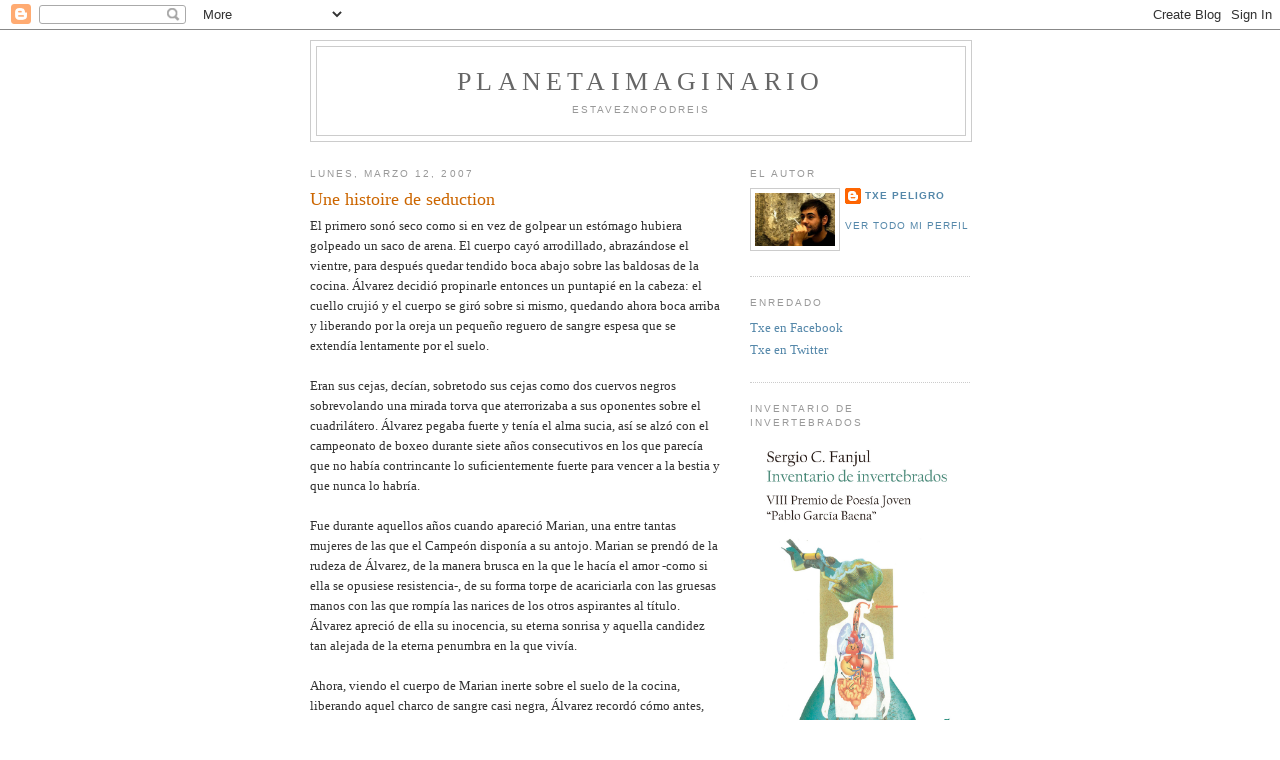

--- FILE ---
content_type: text/html; charset=UTF-8
request_url: https://planetaimaginario.blogspot.com/2007/03/el-primero-son-seco-como-si-en-vez-de.html?showComment=1174336620000
body_size: 19417
content:
<!DOCTYPE html>
<html dir='ltr' xmlns='http://www.w3.org/1999/xhtml' xmlns:b='http://www.google.com/2005/gml/b' xmlns:data='http://www.google.com/2005/gml/data' xmlns:expr='http://www.google.com/2005/gml/expr'>
<head>
<link href='https://www.blogger.com/static/v1/widgets/2944754296-widget_css_bundle.css' rel='stylesheet' type='text/css'/>
<meta content='text/html; charset=UTF-8' http-equiv='Content-Type'/>
<meta content='blogger' name='generator'/>
<link href='https://planetaimaginario.blogspot.com/favicon.ico' rel='icon' type='image/x-icon'/>
<link href='http://planetaimaginario.blogspot.com/2007/03/el-primero-son-seco-como-si-en-vez-de.html' rel='canonical'/>
<link rel="alternate" type="application/atom+xml" title="PlanetaImaginario - Atom" href="https://planetaimaginario.blogspot.com/feeds/posts/default" />
<link rel="alternate" type="application/rss+xml" title="PlanetaImaginario - RSS" href="https://planetaimaginario.blogspot.com/feeds/posts/default?alt=rss" />
<link rel="service.post" type="application/atom+xml" title="PlanetaImaginario - Atom" href="https://www.blogger.com/feeds/10077759/posts/default" />

<link rel="alternate" type="application/atom+xml" title="PlanetaImaginario - Atom" href="https://planetaimaginario.blogspot.com/feeds/542356431082498542/comments/default" />
<!--Can't find substitution for tag [blog.ieCssRetrofitLinks]-->
<meta content='http://planetaimaginario.blogspot.com/2007/03/el-primero-son-seco-como-si-en-vez-de.html' property='og:url'/>
<meta content='Une histoire de seduction' property='og:title'/>
<meta content='El primero sonó seco como si en vez de golpear un estómago hubiera golpeado un saco de arena. El cuerpo cayó arrodillado, abrazándose el vie...' property='og:description'/>
<title>PlanetaImaginario: Une histoire de seduction</title>
<style id='page-skin-1' type='text/css'><!--
/*
-----------------------------------------------
Blogger Template Style
Name:     Minima
Date:     26 Feb 2004
Updated by: Blogger Team
----------------------------------------------- */
/* Use this with templates/template-twocol.html */
body {
background:#ffffff;
margin:0;
color:#333333;
font:x-small Georgia Serif;
font-size/* */:/**/small;
font-size: /**/small;
text-align: center;
}
a:link {
color:#5588aa;
text-decoration:none;
}
a:visited {
color:#999999;
text-decoration:none;
}
a:hover {
color:#cc6600;
text-decoration:underline;
}
a img {
border-width:0;
}
/* Header
-----------------------------------------------
*/
#header-wrapper {
width:660px;
margin:0 auto 10px;
border:1px solid #cccccc;
}
#header-inner {
background-position: center;
margin-left: auto;
margin-right: auto;
}
#header {
margin: 5px;
border: 1px solid #cccccc;
text-align: center;
color:#666666;
}
#header h1 {
margin:5px 5px 0;
padding:15px 20px .25em;
line-height:1.2em;
text-transform:uppercase;
letter-spacing:.2em;
font: normal normal 200% Georgia, Serif;
}
#header a {
color:#666666;
text-decoration:none;
}
#header a:hover {
color:#666666;
}
#header .description {
margin:0 5px 5px;
padding:0 20px 15px;
max-width:700px;
text-transform:uppercase;
letter-spacing:.2em;
line-height: 1.4em;
font: normal normal 78% 'Trebuchet MS', Trebuchet, Arial, Verdana, Sans-serif;
color: #999999;
}
#header img {
margin-left: auto;
margin-right: auto;
}
/* Outer-Wrapper
----------------------------------------------- */
#outer-wrapper {
width: 660px;
margin:0 auto;
padding:10px;
text-align:left;
font: normal normal 100% Georgia, Serif;
}
#main-wrapper {
width: 410px;
float: left;
word-wrap: break-word; /* fix for long text breaking sidebar float in IE */
overflow: hidden;     /* fix for long non-text content breaking IE sidebar float */
}
#sidebar-wrapper {
width: 220px;
float: right;
word-wrap: break-word; /* fix for long text breaking sidebar float in IE */
overflow: hidden;      /* fix for long non-text content breaking IE sidebar float */
}
/* Headings
----------------------------------------------- */
h2 {
margin:1.5em 0 .75em;
font:normal normal 78% 'Trebuchet MS',Trebuchet,Arial,Verdana,Sans-serif;
line-height: 1.4em;
text-transform:uppercase;
letter-spacing:.2em;
color:#999999;
}
/* Posts
-----------------------------------------------
*/
h2.date-header {
margin:1.5em 0 .5em;
}
.post {
margin:.5em 0 1.5em;
border-bottom:1px dotted #cccccc;
padding-bottom:1.5em;
}
.post h3 {
margin:.25em 0 0;
padding:0 0 4px;
font-size:140%;
font-weight:normal;
line-height:1.4em;
color:#cc6600;
}
.post h3 a, .post h3 a:visited, .post h3 strong {
display:block;
text-decoration:none;
color:#cc6600;
font-weight:normal;
}
.post h3 strong, .post h3 a:hover {
color:#333333;
}
.post-body {
margin:0 0 .75em;
line-height:1.6em;
}
.post-body blockquote {
line-height:1.3em;
}
.post-footer {
margin: .75em 0;
color:#999999;
text-transform:uppercase;
letter-spacing:.1em;
font: normal normal 78% 'Trebuchet MS', Trebuchet, Arial, Verdana, Sans-serif;
line-height: 1.4em;
}
.comment-link {
margin-left:.6em;
}
.post img, table.tr-caption-container {
padding:4px;
border:1px solid #cccccc;
}
.tr-caption-container img {
border: none;
padding: 0;
}
.post blockquote {
margin:1em 20px;
}
.post blockquote p {
margin:.75em 0;
}
/* Comments
----------------------------------------------- */
#comments h4 {
margin:1em 0;
font-weight: bold;
line-height: 1.4em;
text-transform:uppercase;
letter-spacing:.2em;
color: #999999;
}
#comments-block {
margin:1em 0 1.5em;
line-height:1.6em;
}
#comments-block .comment-author {
margin:.5em 0;
}
#comments-block .comment-body {
margin:.25em 0 0;
}
#comments-block .comment-footer {
margin:-.25em 0 2em;
line-height: 1.4em;
text-transform:uppercase;
letter-spacing:.1em;
}
#comments-block .comment-body p {
margin:0 0 .75em;
}
.deleted-comment {
font-style:italic;
color:gray;
}
#blog-pager-newer-link {
float: left;
}
#blog-pager-older-link {
float: right;
}
#blog-pager {
text-align: center;
}
.feed-links {
clear: both;
line-height: 2.5em;
}
/* Sidebar Content
----------------------------------------------- */
.sidebar {
color: #666666;
line-height: 1.5em;
}
.sidebar ul {
list-style:none;
margin:0 0 0;
padding:0 0 0;
}
.sidebar li {
margin:0;
padding-top:0;
padding-right:0;
padding-bottom:.25em;
padding-left:15px;
text-indent:-15px;
line-height:1.5em;
}
.sidebar .widget, .main .widget {
border-bottom:1px dotted #cccccc;
margin:0 0 1.5em;
padding:0 0 1.5em;
}
.main .Blog {
border-bottom-width: 0;
}
/* Profile
----------------------------------------------- */
.profile-img {
float: left;
margin-top: 0;
margin-right: 5px;
margin-bottom: 5px;
margin-left: 0;
padding: 4px;
border: 1px solid #cccccc;
}
.profile-data {
margin:0;
text-transform:uppercase;
letter-spacing:.1em;
font: normal normal 78% 'Trebuchet MS', Trebuchet, Arial, Verdana, Sans-serif;
color: #999999;
font-weight: bold;
line-height: 1.6em;
}
.profile-datablock {
margin:.5em 0 .5em;
}
.profile-textblock {
margin: 0.5em 0;
line-height: 1.6em;
}
.profile-link {
font: normal normal 78% 'Trebuchet MS', Trebuchet, Arial, Verdana, Sans-serif;
text-transform: uppercase;
letter-spacing: .1em;
}
/* Footer
----------------------------------------------- */
#footer {
width:660px;
clear:both;
margin:0 auto;
padding-top:15px;
line-height: 1.6em;
text-transform:uppercase;
letter-spacing:.1em;
text-align: center;
}

--></style>
<link href='https://www.blogger.com/dyn-css/authorization.css?targetBlogID=10077759&amp;zx=5bd27855-9b7d-4dd1-a894-af08dc4bd5d5' media='none' onload='if(media!=&#39;all&#39;)media=&#39;all&#39;' rel='stylesheet'/><noscript><link href='https://www.blogger.com/dyn-css/authorization.css?targetBlogID=10077759&amp;zx=5bd27855-9b7d-4dd1-a894-af08dc4bd5d5' rel='stylesheet'/></noscript>
<meta name='google-adsense-platform-account' content='ca-host-pub-1556223355139109'/>
<meta name='google-adsense-platform-domain' content='blogspot.com'/>

<!-- data-ad-client=ca-pub-0796392636197332 -->

</head>
<body>
<div class='navbar section' id='navbar'><div class='widget Navbar' data-version='1' id='Navbar1'><script type="text/javascript">
    function setAttributeOnload(object, attribute, val) {
      if(window.addEventListener) {
        window.addEventListener('load',
          function(){ object[attribute] = val; }, false);
      } else {
        window.attachEvent('onload', function(){ object[attribute] = val; });
      }
    }
  </script>
<div id="navbar-iframe-container"></div>
<script type="text/javascript" src="https://apis.google.com/js/platform.js"></script>
<script type="text/javascript">
      gapi.load("gapi.iframes:gapi.iframes.style.bubble", function() {
        if (gapi.iframes && gapi.iframes.getContext) {
          gapi.iframes.getContext().openChild({
              url: 'https://www.blogger.com/navbar/10077759?po\x3d542356431082498542\x26origin\x3dhttps://planetaimaginario.blogspot.com',
              where: document.getElementById("navbar-iframe-container"),
              id: "navbar-iframe"
          });
        }
      });
    </script><script type="text/javascript">
(function() {
var script = document.createElement('script');
script.type = 'text/javascript';
script.src = '//pagead2.googlesyndication.com/pagead/js/google_top_exp.js';
var head = document.getElementsByTagName('head')[0];
if (head) {
head.appendChild(script);
}})();
</script>
</div></div>
<div id='outer-wrapper'><div id='wrap2'>
<!-- skip links for text browsers -->
<span id='skiplinks' style='display:none;'>
<a href='#main'>skip to main </a> |
      <a href='#sidebar'>skip to sidebar</a>
</span>
<div id='header-wrapper'>
<div class='header section' id='header'><div class='widget Header' data-version='1' id='Header1'>
<div id='header-inner'>
<div class='titlewrapper'>
<h1 class='title'>
<a href='https://planetaimaginario.blogspot.com/'>
PlanetaImaginario
</a>
</h1>
</div>
<div class='descriptionwrapper'>
<p class='description'><span>estaveznopodreis</span></p>
</div>
</div>
</div></div>
</div>
<div id='content-wrapper'>
<div id='crosscol-wrapper' style='text-align:center'>
<div class='crosscol no-items section' id='crosscol'></div>
</div>
<div id='main-wrapper'>
<div class='main section' id='main'><div class='widget Blog' data-version='1' id='Blog1'>
<div class='blog-posts hfeed'>

          <div class="date-outer">
        
<h2 class='date-header'><span>lunes, marzo 12, 2007</span></h2>

          <div class="date-posts">
        
<div class='post-outer'>
<div class='post hentry uncustomized-post-template' itemprop='blogPost' itemscope='itemscope' itemtype='http://schema.org/BlogPosting'>
<meta content='10077759' itemprop='blogId'/>
<meta content='542356431082498542' itemprop='postId'/>
<a name='542356431082498542'></a>
<h3 class='post-title entry-title' itemprop='name'>
Une histoire de seduction
</h3>
<div class='post-header'>
<div class='post-header-line-1'></div>
</div>
<div class='post-body entry-content' id='post-body-542356431082498542' itemprop='description articleBody'>
El primero sonó seco como si en vez de golpear un estómago hubiera golpeado un saco de arena. El cuerpo cayó arrodillado, abrazándose el vientre, para después quedar tendido boca abajo sobre las baldosas de la cocina. Álvarez decidió propinarle entonces un puntapié en la cabeza: el cuello crujió y el cuerpo se giró sobre si mismo, quedando ahora boca arriba y liberando por la oreja un pequeño reguero de sangre espesa que se extendía lentamente por el suelo.<br />                     <br />Eran sus cejas, decían, sobretodo sus cejas como dos cuervos negros sobrevolando una mirada torva que aterrorizaba a sus oponentes sobre el cuadrilátero. Álvarez pegaba fuerte y tenía el alma sucia, así se alzó con el campeonato de boxeo durante siete años consecutivos en los que parecía que no había contrincante lo suficientemente fuerte para vencer a la bestia y que nunca lo habría.<br /><br />Fue durante aquellos años cuando apareció Marian, una entre tantas mujeres de las que el Campeón disponía a su antojo. Marian se prendó de la rudeza de Álvarez, de la manera brusca en la que le hacía el amor -como si ella se opusiese resistencia-, de su forma torpe de acariciarla con las gruesas manos con las que rompía las narices de los otros aspirantes al título. Álvarez apreció de ella su inocencia, su eterna sonrisa y aquella candidez tan alejada de la eterna penumbra en la que vivía.<br /><br />Ahora, viendo el cuerpo de Marian inerte sobre el suelo de la cocina, liberando aquel charco de sangre casi negra, Álvarez recordó cómo antes, tras conocerse, en las noches de insomnio él velaba su sueño y ella, iluminada por la trémula luz del amanecer que se filtraba, parecía casi muerta y era pálida y hermosa.
<div style='clear: both;'></div>
</div>
<div class='post-footer'>
<div class='post-footer-line post-footer-line-1'>
<span class='post-author vcard'>
Publicado por
<span class='fn' itemprop='author' itemscope='itemscope' itemtype='http://schema.org/Person'>
<meta content='https://www.blogger.com/profile/16746548628474012895' itemprop='url'/>
<a class='g-profile' href='https://www.blogger.com/profile/16746548628474012895' rel='author' title='author profile'>
<span itemprop='name'>Txe Peligro</span>
</a>
</span>
</span>
<span class='post-timestamp'>
en
<meta content='http://planetaimaginario.blogspot.com/2007/03/el-primero-son-seco-como-si-en-vez-de.html' itemprop='url'/>
<a class='timestamp-link' href='https://planetaimaginario.blogspot.com/2007/03/el-primero-son-seco-como-si-en-vez-de.html' rel='bookmark' title='permanent link'><abbr class='published' itemprop='datePublished' title='2007-03-12T13:19:00+01:00'>13:19</abbr></a>
</span>
<span class='post-comment-link'>
</span>
<span class='post-icons'>
<span class='item-action'>
<a href='https://www.blogger.com/email-post/10077759/542356431082498542' title='Enviar entrada por correo electrónico'>
<img alt='' class='icon-action' height='13' src='https://resources.blogblog.com/img/icon18_email.gif' width='18'/>
</a>
</span>
<span class='item-control blog-admin pid-1056212976'>
<a href='https://www.blogger.com/post-edit.g?blogID=10077759&postID=542356431082498542&from=pencil' title='Editar entrada'>
<img alt='' class='icon-action' height='18' src='https://resources.blogblog.com/img/icon18_edit_allbkg.gif' width='18'/>
</a>
</span>
</span>
<div class='post-share-buttons goog-inline-block'>
<a class='goog-inline-block share-button sb-email' href='https://www.blogger.com/share-post.g?blogID=10077759&postID=542356431082498542&target=email' target='_blank' title='Enviar por correo electrónico'><span class='share-button-link-text'>Enviar por correo electrónico</span></a><a class='goog-inline-block share-button sb-blog' href='https://www.blogger.com/share-post.g?blogID=10077759&postID=542356431082498542&target=blog' onclick='window.open(this.href, "_blank", "height=270,width=475"); return false;' target='_blank' title='Escribe un blog'><span class='share-button-link-text'>Escribe un blog</span></a><a class='goog-inline-block share-button sb-twitter' href='https://www.blogger.com/share-post.g?blogID=10077759&postID=542356431082498542&target=twitter' target='_blank' title='Compartir en X'><span class='share-button-link-text'>Compartir en X</span></a><a class='goog-inline-block share-button sb-facebook' href='https://www.blogger.com/share-post.g?blogID=10077759&postID=542356431082498542&target=facebook' onclick='window.open(this.href, "_blank", "height=430,width=640"); return false;' target='_blank' title='Compartir con Facebook'><span class='share-button-link-text'>Compartir con Facebook</span></a><a class='goog-inline-block share-button sb-pinterest' href='https://www.blogger.com/share-post.g?blogID=10077759&postID=542356431082498542&target=pinterest' target='_blank' title='Compartir en Pinterest'><span class='share-button-link-text'>Compartir en Pinterest</span></a>
</div>
</div>
<div class='post-footer-line post-footer-line-2'>
<span class='post-labels'>
</span>
</div>
<div class='post-footer-line post-footer-line-3'>
<span class='post-location'>
</span>
</div>
</div>
</div>
<div class='comments' id='comments'>
<a name='comments'></a>
<h4>33 comentarios:</h4>
<div id='Blog1_comments-block-wrapper'>
<dl class='avatar-comment-indent' id='comments-block'>
<dt class='comment-author ' id='c139436936103556353'>
<a name='c139436936103556353'></a>
<div class="avatar-image-container vcard"><span dir="ltr"><a href="https://www.blogger.com/profile/15859289559782329324" target="" rel="nofollow" onclick="" class="avatar-hovercard" id="av-139436936103556353-15859289559782329324"><img src="https://resources.blogblog.com/img/blank.gif" width="35" height="35" class="delayLoad" style="display: none;" longdesc="//1.bp.blogspot.com/_elu8hIMzs7w/Sat8TMaHhrI/AAAAAAAAGeg/lNYEz01l6AY/S45-s35/OJILLO.jpg" alt="" title="nosue">

<noscript><img src="//1.bp.blogspot.com/_elu8hIMzs7w/Sat8TMaHhrI/AAAAAAAAGeg/lNYEz01l6AY/S45-s35/OJILLO.jpg" width="35" height="35" class="photo" alt=""></noscript></a></span></div>
<a href='https://www.blogger.com/profile/15859289559782329324' rel='nofollow'>nosue</a>
dijo...
</dt>
<dd class='comment-body' id='Blog1_cmt-139436936103556353'>
<p>
&#191;&#191;por qué tantas veces nos gusta quien con más dureza nos trata?? nunca lo entenderé...
</p>
</dd>
<dd class='comment-footer'>
<span class='comment-timestamp'>
<a href='https://planetaimaginario.blogspot.com/2007/03/el-primero-son-seco-como-si-en-vez-de.html?showComment=1173704220000#c139436936103556353' title='comment permalink'>
1:57 p.&#8239;m.
</a>
<span class='item-control blog-admin pid-1483882765'>
<a class='comment-delete' href='https://www.blogger.com/comment/delete/10077759/139436936103556353' title='Eliminar comentario'>
<img src='https://resources.blogblog.com/img/icon_delete13.gif'/>
</a>
</span>
</span>
</dd>
<dt class='comment-author ' id='c6673693656441519115'>
<a name='c6673693656441519115'></a>
<div class="avatar-image-container avatar-stock"><span dir="ltr"><img src="//resources.blogblog.com/img/blank.gif" width="35" height="35" alt="" title="An&oacute;nimo">

</span></div>
Anónimo
dijo...
</dt>
<dd class='comment-body' id='Blog1_cmt-6673693656441519115'>
<p>
Joder TXE!. Muy bueno el relato. Real, literario, frio y desgarrador. Perfectamente retratado, con su sombras y matices abrazando las lineas.<BR/>El mejor POST de la semana en Blogger, sin duda. Enhorabuena, un abrazo.
</p>
</dd>
<dd class='comment-footer'>
<span class='comment-timestamp'>
<a href='https://planetaimaginario.blogspot.com/2007/03/el-primero-son-seco-como-si-en-vez-de.html?showComment=1173709440000#c6673693656441519115' title='comment permalink'>
3:24 p.&#8239;m.
</a>
<span class='item-control blog-admin pid-1910639191'>
<a class='comment-delete' href='https://www.blogger.com/comment/delete/10077759/6673693656441519115' title='Eliminar comentario'>
<img src='https://resources.blogblog.com/img/icon_delete13.gif'/>
</a>
</span>
</span>
</dd>
<dt class='comment-author ' id='c4418587410007684120'>
<a name='c4418587410007684120'></a>
<div class="avatar-image-container avatar-stock"><span dir="ltr"><img src="//resources.blogblog.com/img/blank.gif" width="35" height="35" alt="" title="An&oacute;nimo">

</span></div>
Anónimo
dijo...
</dt>
<dd class='comment-body' id='Blog1_cmt-4418587410007684120'>
<p>
A propósito de esto hace unas semanas escribí "EL REINO DESHABITADO"<BR/><BR/><BR/>Érase una vez una reina destronada,  una mujer condenada que poblaba un reino deshabitado. Una dama gris disipada en las tinieblas, prisionera  en una lúgubre mazmorra en lo más alto de la almena. Soberana del infortunio, rea de la adversidad, esclava del desamparo, señora de la desventura, la más desdichada sierva de la infelicidad; que intentaba sobrevivir a la locura, cautiva del desasosiego; acurrucada en un rincón de su calabozo, estaba sometida al señor de las sombras; el oscuro hombre que había atormentado cada día de su vida.<BR/><BR/>Durante las mañanas el sol asomaba por una pequeña claraboya, iluminando tímidamente la penumbra de la celda, coloreando sutilmente sus sueños. Pero al caer la oscuridad los fantasmas deambulaban de nuevo por los sombríos aposentos del castillo; eran los espectros que aterrorizaban las noches en la soledad de su castigo. La infausta dama de tez plomiza mataba las horas hilando en su rueca; trabajando duramente lograba evadirse de su condena. Cuando el huso pinchaba sus dedos imaginaba ser una bella durmiente, desvaneciéndose en un profundo letargo, del que solo un beso de amor le pudiera liberar. En ocasiones soñaba estar tejiéndose unas alas, y así lograr sentirse como la golondrina que visitaba el alfeizar de su cautiverio; poder flotar ingrávida y huir volando más allá del tragaluz.<BR/><BR/>Un día el siniestro rey sorprendió a su esposa murmurándole a la golondrina; entre sollozos le confesaba su propósito de urdirse unas alas de seda para poder escapar lejos de allí; partir hacia nuevas tierras dejando atrás las órdenes del tirano y su desolado feudo. El enojo del caballero empeoró más aún el confinamiento de su mujer; aquella noche los espíritus opacos descargaron toda su ira contra las costillas de la cortesana, azotaron su cuerpo salvajemente con una correa de cuero hasta arrebatarle el conocimiento. El crepitar de las llamas le desveló de su inconsciencia; tras las murallas del castillo una hoguera abrasaba su rueca de hilar, y con el viejo telar se incineraba el sueño de tejer su vestido de libertad.<BR/><BR/>De su sastrería solo sobrevivió al fuego la tela ensangrentada sobre la que había caído desmayada. Afligida por el dolor, angustiada por tanto sufrimiento; lloraba desconsoladamente al verse incapaz de soportar más amargura. Anudó el tejido sanguinolento alrededor de su cuello y escapó volando tras la ventana de su prisión&#8230;
</p>
</dd>
<dd class='comment-footer'>
<span class='comment-timestamp'>
<a href='https://planetaimaginario.blogspot.com/2007/03/el-primero-son-seco-como-si-en-vez-de.html?showComment=1173709500000#c4418587410007684120' title='comment permalink'>
3:25 p.&#8239;m.
</a>
<span class='item-control blog-admin pid-1910639191'>
<a class='comment-delete' href='https://www.blogger.com/comment/delete/10077759/4418587410007684120' title='Eliminar comentario'>
<img src='https://resources.blogblog.com/img/icon_delete13.gif'/>
</a>
</span>
</span>
</dd>
<dt class='comment-author ' id='c7130053237068647352'>
<a name='c7130053237068647352'></a>
<div class="avatar-image-container vcard"><span dir="ltr"><a href="https://www.blogger.com/profile/18214157852284972797" target="" rel="nofollow" onclick="" class="avatar-hovercard" id="av-7130053237068647352-18214157852284972797"><img src="https://resources.blogblog.com/img/blank.gif" width="35" height="35" class="delayLoad" style="display: none;" longdesc="//3.bp.blogspot.com/_okT2ikdaecM/SaB5dx8JM2I/AAAAAAAAAQU/mrtcxOad2Cw/S45-s35/avatarklimtcd8.jpg" alt="" title="Nathalie">

<noscript><img src="//3.bp.blogspot.com/_okT2ikdaecM/SaB5dx8JM2I/AAAAAAAAAQU/mrtcxOad2Cw/S45-s35/avatarklimtcd8.jpg" width="35" height="35" class="photo" alt=""></noscript></a></span></div>
<a href='https://www.blogger.com/profile/18214157852284972797' rel='nofollow'>Nathalie</a>
dijo...
</dt>
<dd class='comment-body' id='Blog1_cmt-7130053237068647352'>
<p>
uff, que duro :S
</p>
</dd>
<dd class='comment-footer'>
<span class='comment-timestamp'>
<a href='https://planetaimaginario.blogspot.com/2007/03/el-primero-son-seco-como-si-en-vez-de.html?showComment=1173715680000#c7130053237068647352' title='comment permalink'>
5:08 p.&#8239;m.
</a>
<span class='item-control blog-admin pid-1354485845'>
<a class='comment-delete' href='https://www.blogger.com/comment/delete/10077759/7130053237068647352' title='Eliminar comentario'>
<img src='https://resources.blogblog.com/img/icon_delete13.gif'/>
</a>
</span>
</span>
</dd>
<dt class='comment-author ' id='c2512213940630622609'>
<a name='c2512213940630622609'></a>
<div class="avatar-image-container vcard"><span dir="ltr"><a href="https://www.blogger.com/profile/11061159641886596337" target="" rel="nofollow" onclick="" class="avatar-hovercard" id="av-2512213940630622609-11061159641886596337"><img src="https://resources.blogblog.com/img/blank.gif" width="35" height="35" class="delayLoad" style="display: none;" longdesc="//2.bp.blogspot.com/_uDBEIVJwraI/Sau1fJ1YmsI/AAAAAAAAA88/x6TMY4vqkWA/S45-s35/aotw2.jpg" alt="" title="Aprendiza de risas">

<noscript><img src="//2.bp.blogspot.com/_uDBEIVJwraI/Sau1fJ1YmsI/AAAAAAAAA88/x6TMY4vqkWA/S45-s35/aotw2.jpg" width="35" height="35" class="photo" alt=""></noscript></a></span></div>
<a href='https://www.blogger.com/profile/11061159641886596337' rel='nofollow'>Aprendiza de risas</a>
dijo...
</dt>
<dd class='comment-body' id='Blog1_cmt-2512213940630622609'>
<p>
Nunca entenderé la violencia tan extrema; nunca entenderé porqué cuando alguien ya no ama a alguien, no sabe alejarse sin más; nunca entenderé la gratuidad de la muerte; nunca entenderé porqué no somos capaces de desamarnos tal y como aprendemos a amarnos... porqué no consideramos las relaciones como aprendizajes, porciones de nuestro camino que nos ayudan a vivir, a aprender, a crecer...<BR/><BR/>Aysss, me tocó la fibra tu relato.<BR/>Besos,
</p>
</dd>
<dd class='comment-footer'>
<span class='comment-timestamp'>
<a href='https://planetaimaginario.blogspot.com/2007/03/el-primero-son-seco-como-si-en-vez-de.html?showComment=1173727260000#c2512213940630622609' title='comment permalink'>
8:21 p.&#8239;m.
</a>
<span class='item-control blog-admin pid-1847736694'>
<a class='comment-delete' href='https://www.blogger.com/comment/delete/10077759/2512213940630622609' title='Eliminar comentario'>
<img src='https://resources.blogblog.com/img/icon_delete13.gif'/>
</a>
</span>
</span>
</dd>
<dt class='comment-author ' id='c1936961665749654014'>
<a name='c1936961665749654014'></a>
<div class="avatar-image-container vcard"><span dir="ltr"><a href="https://www.blogger.com/profile/02569427173376419460" target="" rel="nofollow" onclick="" class="avatar-hovercard" id="av-1936961665749654014-02569427173376419460"><img src="https://resources.blogblog.com/img/blank.gif" width="35" height="35" class="delayLoad" style="display: none;" longdesc="//blogger.googleusercontent.com/img/b/R29vZ2xl/AVvXsEgF_D-aEnQ7vawj1a7DdVmD4kBdMfUkWxxvWYunwvwrZ0T2tgmQ48k9kJWUYqFMTSKxnMAU2CvCSRIXK0F_5dLpv6Ib6Lt0VcCIBlt1o5R4vZlg-FZI5S7Z-4QxwZTMuAc/s45-c/Rita.jpg" alt="" title="Arc&aacute;ngel Mir&oacute;n">

<noscript><img src="//blogger.googleusercontent.com/img/b/R29vZ2xl/AVvXsEgF_D-aEnQ7vawj1a7DdVmD4kBdMfUkWxxvWYunwvwrZ0T2tgmQ48k9kJWUYqFMTSKxnMAU2CvCSRIXK0F_5dLpv6Ib6Lt0VcCIBlt1o5R4vZlg-FZI5S7Z-4QxwZTMuAc/s45-c/Rita.jpg" width="35" height="35" class="photo" alt=""></noscript></a></span></div>
<a href='https://www.blogger.com/profile/02569427173376419460' rel='nofollow'>Arcángel Mirón</a>
dijo...
</dt>
<dd class='comment-body' id='Blog1_cmt-1936961665749654014'>
<p>
Que el Campeón se cague en su puta madre.<BR/><BR/>Vos no, vos seguí escribiendo cosas como ésta, cosas que molesten y duelan y regocijen y hagan sonreir o lagrimear.
</p>
</dd>
<dd class='comment-footer'>
<span class='comment-timestamp'>
<a href='https://planetaimaginario.blogspot.com/2007/03/el-primero-son-seco-como-si-en-vez-de.html?showComment=1173730080000#c1936961665749654014' title='comment permalink'>
9:08 p.&#8239;m.
</a>
<span class='item-control blog-admin pid-1324477165'>
<a class='comment-delete' href='https://www.blogger.com/comment/delete/10077759/1936961665749654014' title='Eliminar comentario'>
<img src='https://resources.blogblog.com/img/icon_delete13.gif'/>
</a>
</span>
</span>
</dd>
<dt class='comment-author ' id='c5164444805682942966'>
<a name='c5164444805682942966'></a>
<div class="avatar-image-container avatar-stock"><span dir="ltr"><img src="//resources.blogblog.com/img/blank.gif" width="35" height="35" alt="" title="An&oacute;nimo">

</span></div>
Anónimo
dijo...
</dt>
<dd class='comment-body' id='Blog1_cmt-5164444805682942966'>
<p>
Me gustó mucho el relato. <BR/>Hay quien puede encontrar la belleza en todo.
</p>
</dd>
<dd class='comment-footer'>
<span class='comment-timestamp'>
<a href='https://planetaimaginario.blogspot.com/2007/03/el-primero-son-seco-como-si-en-vez-de.html?showComment=1173736680000#c5164444805682942966' title='comment permalink'>
10:58 p.&#8239;m.
</a>
<span class='item-control blog-admin pid-1467275542'>
<a class='comment-delete' href='https://www.blogger.com/comment/delete/10077759/5164444805682942966' title='Eliminar comentario'>
<img src='https://resources.blogblog.com/img/icon_delete13.gif'/>
</a>
</span>
</span>
</dd>
<dt class='comment-author ' id='c3159038185631749706'>
<a name='c3159038185631749706'></a>
<div class="avatar-image-container vcard"><span dir="ltr"><a href="https://www.blogger.com/profile/01083086454842539952" target="" rel="nofollow" onclick="" class="avatar-hovercard" id="av-3159038185631749706-01083086454842539952"><img src="https://resources.blogblog.com/img/blank.gif" width="35" height="35" class="delayLoad" style="display: none;" longdesc="//1.bp.blogspot.com/-IXtjwYXgHzo/TuMf8T5OlMI/AAAAAAAAAX4/5CuspLs-Npw/s35/pazmia.jpg" alt="" title="pazzos">

<noscript><img src="//1.bp.blogspot.com/-IXtjwYXgHzo/TuMf8T5OlMI/AAAAAAAAAX4/5CuspLs-Npw/s35/pazmia.jpg" width="35" height="35" class="photo" alt=""></noscript></a></span></div>
<a href='https://www.blogger.com/profile/01083086454842539952' rel='nofollow'>pazzos</a>
dijo...
</dt>
<dd class='comment-body' id='Blog1_cmt-3159038185631749706'>
<p>
Nunca entenderé como a algunas chicas les encanta caminar por la senda peligrosa y se llevan a la cama a gente con la que no me atrevería a montar en un ascensor.
</p>
</dd>
<dd class='comment-footer'>
<span class='comment-timestamp'>
<a href='https://planetaimaginario.blogspot.com/2007/03/el-primero-son-seco-como-si-en-vez-de.html?showComment=1173738900000#c3159038185631749706' title='comment permalink'>
11:35 p.&#8239;m.
</a>
<span class='item-control blog-admin pid-465735338'>
<a class='comment-delete' href='https://www.blogger.com/comment/delete/10077759/3159038185631749706' title='Eliminar comentario'>
<img src='https://resources.blogblog.com/img/icon_delete13.gif'/>
</a>
</span>
</span>
</dd>
<dt class='comment-author ' id='c599756521004954189'>
<a name='c599756521004954189'></a>
<div class="avatar-image-container avatar-stock"><span dir="ltr"><img src="//resources.blogblog.com/img/blank.gif" width="35" height="35" alt="" title="An&oacute;nimo">

</span></div>
Anónimo
dijo...
</dt>
<dd class='comment-body' id='Blog1_cmt-599756521004954189'>
<p>
Una vez más caí en la cuenta de que somos pura contradicción...<BR/>Y sí.. a algunas personas alejarse de una situación sin más les resulta imposible... y tienen que dejar su huella para siempre.<BR/>Un saludo :)<BR/><BR/>Tharsis<BR/>http://mientrasvivimos.blogomundo.com
</p>
</dd>
<dd class='comment-footer'>
<span class='comment-timestamp'>
<a href='https://planetaimaginario.blogspot.com/2007/03/el-primero-son-seco-como-si-en-vez-de.html?showComment=1173744840000#c599756521004954189' title='comment permalink'>
1:14 a.&#8239;m.
</a>
<span class='item-control blog-admin pid-1910639191'>
<a class='comment-delete' href='https://www.blogger.com/comment/delete/10077759/599756521004954189' title='Eliminar comentario'>
<img src='https://resources.blogblog.com/img/icon_delete13.gif'/>
</a>
</span>
</span>
</dd>
<dt class='comment-author ' id='c1409142196531050411'>
<a name='c1409142196531050411'></a>
<div class="avatar-image-container avatar-stock"><span dir="ltr"><a href="https://www.blogger.com/profile/04300906361214660744" target="" rel="nofollow" onclick="" class="avatar-hovercard" id="av-1409142196531050411-04300906361214660744"><img src="//www.blogger.com/img/blogger_logo_round_35.png" width="35" height="35" alt="" title="wen-">

</a></span></div>
<a href='https://www.blogger.com/profile/04300906361214660744' rel='nofollow'>wen-</a>
dijo...
</dt>
<dd class='comment-body' id='Blog1_cmt-1409142196531050411'>
<p>
Que triste y que duro y que bonito.
</p>
</dd>
<dd class='comment-footer'>
<span class='comment-timestamp'>
<a href='https://planetaimaginario.blogspot.com/2007/03/el-primero-son-seco-como-si-en-vez-de.html?showComment=1173779400000#c1409142196531050411' title='comment permalink'>
10:50 a.&#8239;m.
</a>
<span class='item-control blog-admin pid-576210712'>
<a class='comment-delete' href='https://www.blogger.com/comment/delete/10077759/1409142196531050411' title='Eliminar comentario'>
<img src='https://resources.blogblog.com/img/icon_delete13.gif'/>
</a>
</span>
</span>
</dd>
<dt class='comment-author ' id='c3618094523931809219'>
<a name='c3618094523931809219'></a>
<div class="avatar-image-container vcard"><span dir="ltr"><a href="https://www.blogger.com/profile/06739131970370842974" target="" rel="nofollow" onclick="" class="avatar-hovercard" id="av-3618094523931809219-06739131970370842974"><img src="https://resources.blogblog.com/img/blank.gif" width="35" height="35" class="delayLoad" style="display: none;" longdesc="//blogger.googleusercontent.com/img/b/R29vZ2xl/AVvXsEglSILc0N7K8RSXZAkZPOdPRX7gy6gdA4NcW0Cy8yfOQ3yUP19kYP1tgM7dA6naARobmvvhxUmn2wiCi9ADHJB4zFu2r1OKc7XR0-v1nN85bMJZQU0sdQWr8CCiCzthotU/s45-c/fugir.jpg" alt="" title="Sintagma in Blue">

<noscript><img src="//blogger.googleusercontent.com/img/b/R29vZ2xl/AVvXsEglSILc0N7K8RSXZAkZPOdPRX7gy6gdA4NcW0Cy8yfOQ3yUP19kYP1tgM7dA6naARobmvvhxUmn2wiCi9ADHJB4zFu2r1OKc7XR0-v1nN85bMJZQU0sdQWr8CCiCzthotU/s45-c/fugir.jpg" width="35" height="35" class="photo" alt=""></noscript></a></span></div>
<a href='https://www.blogger.com/profile/06739131970370842974' rel='nofollow'>Sintagma in Blue</a>
dijo...
</dt>
<dd class='comment-body' id='Blog1_cmt-3618094523931809219'>
<p>
"Yo nací en la cara amarga,<BR/>llevo la marca del lado oscurooo"<BR/><BR/>(fantástico!)
</p>
</dd>
<dd class='comment-footer'>
<span class='comment-timestamp'>
<a href='https://planetaimaginario.blogspot.com/2007/03/el-primero-son-seco-como-si-en-vez-de.html?showComment=1173784380000#c3618094523931809219' title='comment permalink'>
12:13 p.&#8239;m.
</a>
<span class='item-control blog-admin pid-754762594'>
<a class='comment-delete' href='https://www.blogger.com/comment/delete/10077759/3618094523931809219' title='Eliminar comentario'>
<img src='https://resources.blogblog.com/img/icon_delete13.gif'/>
</a>
</span>
</span>
</dd>
<dt class='comment-author ' id='c7814901809980242149'>
<a name='c7814901809980242149'></a>
<div class="avatar-image-container vcard"><span dir="ltr"><a href="https://www.blogger.com/profile/08200591356237030159" target="" rel="nofollow" onclick="" class="avatar-hovercard" id="av-7814901809980242149-08200591356237030159"><img src="https://resources.blogblog.com/img/blank.gif" width="35" height="35" class="delayLoad" style="display: none;" longdesc="//blogger.googleusercontent.com/img/b/R29vZ2xl/AVvXsEhWKH5z8QVoAoy-cSRS94rV2zFEmZUjM0RvyTPR6yZNRxhH_HNsyOGWtxIyD-PuWOXsNm5SmNbGlSHgf13SUJHiZ4JwaSoYFBgxha_DgDErwO-Wb4_qYG8GNZVMTm8BAto/s45-c/imgp2475.jpg" alt="" title="la c&oacute;nica">

<noscript><img src="//blogger.googleusercontent.com/img/b/R29vZ2xl/AVvXsEhWKH5z8QVoAoy-cSRS94rV2zFEmZUjM0RvyTPR6yZNRxhH_HNsyOGWtxIyD-PuWOXsNm5SmNbGlSHgf13SUJHiZ4JwaSoYFBgxha_DgDErwO-Wb4_qYG8GNZVMTm8BAto/s45-c/imgp2475.jpg" width="35" height="35" class="photo" alt=""></noscript></a></span></div>
<a href='https://www.blogger.com/profile/08200591356237030159' rel='nofollow'>la cónica</a>
dijo...
</dt>
<dd class='comment-body' id='Blog1_cmt-7814901809980242149'>
<p>
Tremendo lo que Marian ve en Álvarez y más tremendo cómo él "velaba su sueño y ella, iluminada por la trémula luz del amanecer que se filtraba, parecía casi muerta y era pálida y hermosa".<BR/><BR/> Se me encogen las entretelas, Txe.
</p>
</dd>
<dd class='comment-footer'>
<span class='comment-timestamp'>
<a href='https://planetaimaginario.blogspot.com/2007/03/el-primero-son-seco-como-si-en-vez-de.html?showComment=1173795900000#c7814901809980242149' title='comment permalink'>
3:25 p.&#8239;m.
</a>
<span class='item-control blog-admin pid-1714647727'>
<a class='comment-delete' href='https://www.blogger.com/comment/delete/10077759/7814901809980242149' title='Eliminar comentario'>
<img src='https://resources.blogblog.com/img/icon_delete13.gif'/>
</a>
</span>
</span>
</dd>
<dt class='comment-author ' id='c147906827131870027'>
<a name='c147906827131870027'></a>
<div class="avatar-image-container avatar-stock"><span dir="ltr"><a href="https://www.blogger.com/profile/16819893189479470509" target="" rel="nofollow" onclick="" class="avatar-hovercard" id="av-147906827131870027-16819893189479470509"><img src="//www.blogger.com/img/blogger_logo_round_35.png" width="35" height="35" alt="" title="ana martinez">

</a></span></div>
<a href='https://www.blogger.com/profile/16819893189479470509' rel='nofollow'>ana martinez</a>
dijo...
</dt>
<dd class='comment-body' id='Blog1_cmt-147906827131870027'>
<p>
La última frase me recordó a Ofelia en el agua, pálida y bella...<BR/><BR/>Hermoso relato
</p>
</dd>
<dd class='comment-footer'>
<span class='comment-timestamp'>
<a href='https://planetaimaginario.blogspot.com/2007/03/el-primero-son-seco-como-si-en-vez-de.html?showComment=1173796500000#c147906827131870027' title='comment permalink'>
3:35 p.&#8239;m.
</a>
<span class='item-control blog-admin pid-1842326400'>
<a class='comment-delete' href='https://www.blogger.com/comment/delete/10077759/147906827131870027' title='Eliminar comentario'>
<img src='https://resources.blogblog.com/img/icon_delete13.gif'/>
</a>
</span>
</span>
</dd>
<dt class='comment-author ' id='c2105004273896121370'>
<a name='c2105004273896121370'></a>
<div class="avatar-image-container avatar-stock"><span dir="ltr"><a href="https://www.blogger.com/profile/14836341973959328333" target="" rel="nofollow" onclick="" class="avatar-hovercard" id="av-2105004273896121370-14836341973959328333"><img src="//www.blogger.com/img/blogger_logo_round_35.png" width="35" height="35" alt="" title="Batiscafo">

</a></span></div>
<a href='https://www.blogger.com/profile/14836341973959328333' rel='nofollow'>Batiscafo</a>
dijo...
</dt>
<dd class='comment-body' id='Blog1_cmt-2105004273896121370'>
<p>
eso pasa, física o psíquicamente<BR/>hay chicas a las que les va la rudeza, y a otras la rudeza extrema<BR/>luego hay otras que les suceden cosas inexplicables...
</p>
</dd>
<dd class='comment-footer'>
<span class='comment-timestamp'>
<a href='https://planetaimaginario.blogspot.com/2007/03/el-primero-son-seco-como-si-en-vez-de.html?showComment=1173816900000#c2105004273896121370' title='comment permalink'>
9:15 p.&#8239;m.
</a>
<span class='item-control blog-admin pid-2102147746'>
<a class='comment-delete' href='https://www.blogger.com/comment/delete/10077759/2105004273896121370' title='Eliminar comentario'>
<img src='https://resources.blogblog.com/img/icon_delete13.gif'/>
</a>
</span>
</span>
</dd>
<dt class='comment-author ' id='c8904014281070607973'>
<a name='c8904014281070607973'></a>
<div class="avatar-image-container avatar-stock"><span dir="ltr"><img src="//resources.blogblog.com/img/blank.gif" width="35" height="35" alt="" title="An&oacute;nimo">

</span></div>
Anónimo
dijo...
</dt>
<dd class='comment-body' id='Blog1_cmt-8904014281070607973'>
<p>
El amor es ciego y a veces no te deja ver. Otras veces no te encuentras con suficientes fuerzas para relevarte ante tanta agresión. No a la violencia. un saludo.
</p>
</dd>
<dd class='comment-footer'>
<span class='comment-timestamp'>
<a href='https://planetaimaginario.blogspot.com/2007/03/el-primero-son-seco-como-si-en-vez-de.html?showComment=1173830880000#c8904014281070607973' title='comment permalink'>
1:08 a.&#8239;m.
</a>
<span class='item-control blog-admin pid-1910639191'>
<a class='comment-delete' href='https://www.blogger.com/comment/delete/10077759/8904014281070607973' title='Eliminar comentario'>
<img src='https://resources.blogblog.com/img/icon_delete13.gif'/>
</a>
</span>
</span>
</dd>
<dt class='comment-author ' id='c8713611642461510576'>
<a name='c8713611642461510576'></a>
<div class="avatar-image-container vcard"><span dir="ltr"><a href="https://www.blogger.com/profile/13057042586560068563" target="" rel="nofollow" onclick="" class="avatar-hovercard" id="av-8713611642461510576-13057042586560068563"><img src="https://resources.blogblog.com/img/blank.gif" width="35" height="35" class="delayLoad" style="display: none;" longdesc="//blogger.googleusercontent.com/img/b/R29vZ2xl/AVvXsEgS4uuwW3DFfM_5pF3Sr22AVpcfFwfFIpIeAelAu6PzMyl9HVnb2tU9lZn6MdE2rtme5xG4dW0EoiCbOkmCJ1kBzCBKZ0ptljvoq9G24phohYzeGyQgzIG--W0ML7SvBrU/s45-c/t192.jpg" alt="" title="Lost in Translation">

<noscript><img src="//blogger.googleusercontent.com/img/b/R29vZ2xl/AVvXsEgS4uuwW3DFfM_5pF3Sr22AVpcfFwfFIpIeAelAu6PzMyl9HVnb2tU9lZn6MdE2rtme5xG4dW0EoiCbOkmCJ1kBzCBKZ0ptljvoq9G24phohYzeGyQgzIG--W0ML7SvBrU/s45-c/t192.jpg" width="35" height="35" class="photo" alt=""></noscript></a></span></div>
<a href='https://www.blogger.com/profile/13057042586560068563' rel='nofollow'>Lost in Translation</a>
dijo...
</dt>
<dd class='comment-body' id='Blog1_cmt-8713611642461510576'>
<p>
escalofriante!
</p>
</dd>
<dd class='comment-footer'>
<span class='comment-timestamp'>
<a href='https://planetaimaginario.blogspot.com/2007/03/el-primero-son-seco-como-si-en-vez-de.html?showComment=1173832680000#c8713611642461510576' title='comment permalink'>
1:38 a.&#8239;m.
</a>
<span class='item-control blog-admin pid-90137383'>
<a class='comment-delete' href='https://www.blogger.com/comment/delete/10077759/8713611642461510576' title='Eliminar comentario'>
<img src='https://resources.blogblog.com/img/icon_delete13.gif'/>
</a>
</span>
</span>
</dd>
<dt class='comment-author ' id='c667506412533548338'>
<a name='c667506412533548338'></a>
<div class="avatar-image-container avatar-stock"><span dir="ltr"><a href="https://www.blogger.com/profile/08421388784787143347" target="" rel="nofollow" onclick="" class="avatar-hovercard" id="av-667506412533548338-08421388784787143347"><img src="//www.blogger.com/img/blogger_logo_round_35.png" width="35" height="35" alt="" title="Absurdo Rutinario">

</a></span></div>
<a href='https://www.blogger.com/profile/08421388784787143347' rel='nofollow'>Absurdo Rutinario</a>
dijo...
</dt>
<dd class='comment-body' id='Blog1_cmt-667506412533548338'>
<p>
Pasa demasiado a menudo sospecho. Hay muchos campeones del mundo suelto.<BR/><BR/>Narras genial, y sin racanear en temas.
</p>
</dd>
<dd class='comment-footer'>
<span class='comment-timestamp'>
<a href='https://planetaimaginario.blogspot.com/2007/03/el-primero-son-seco-como-si-en-vez-de.html?showComment=1173834000000#c667506412533548338' title='comment permalink'>
2:00 a.&#8239;m.
</a>
<span class='item-control blog-admin pid-864481835'>
<a class='comment-delete' href='https://www.blogger.com/comment/delete/10077759/667506412533548338' title='Eliminar comentario'>
<img src='https://resources.blogblog.com/img/icon_delete13.gif'/>
</a>
</span>
</span>
</dd>
<dt class='comment-author ' id='c4133474247928147894'>
<a name='c4133474247928147894'></a>
<div class="avatar-image-container avatar-stock"><span dir="ltr"><a href="https://www.blogger.com/profile/10789880853171772190" target="" rel="nofollow" onclick="" class="avatar-hovercard" id="av-4133474247928147894-10789880853171772190"><img src="//www.blogger.com/img/blogger_logo_round_35.png" width="35" height="35" alt="" title="Laura Pando">

</a></span></div>
<a href='https://www.blogger.com/profile/10789880853171772190' rel='nofollow'>Laura Pando</a>
dijo...
</dt>
<dd class='comment-body' id='Blog1_cmt-4133474247928147894'>
<p>
Menudo hijo de puta...<BR/><BR/>Increíblemente escrito, como siempre.<BR/><BR/>Un abrazo
</p>
</dd>
<dd class='comment-footer'>
<span class='comment-timestamp'>
<a href='https://planetaimaginario.blogspot.com/2007/03/el-primero-son-seco-como-si-en-vez-de.html?showComment=1173873180000#c4133474247928147894' title='comment permalink'>
12:53 p.&#8239;m.
</a>
<span class='item-control blog-admin pid-1088184400'>
<a class='comment-delete' href='https://www.blogger.com/comment/delete/10077759/4133474247928147894' title='Eliminar comentario'>
<img src='https://resources.blogblog.com/img/icon_delete13.gif'/>
</a>
</span>
</span>
</dd>
<dt class='comment-author ' id='c7535602217774884171'>
<a name='c7535602217774884171'></a>
<div class="avatar-image-container vcard"><span dir="ltr"><a href="https://www.blogger.com/profile/08932081659387454240" target="" rel="nofollow" onclick="" class="avatar-hovercard" id="av-7535602217774884171-08932081659387454240"><img src="https://resources.blogblog.com/img/blank.gif" width="35" height="35" class="delayLoad" style="display: none;" longdesc="//4.bp.blogspot.com/_QZYKcs-5bLA/Sap32XUiAUI/AAAAAAAAAmY/frQNgQEiyYo/S45-s35/egipto%2B1691.jpg" alt="" title="Paula">

<noscript><img src="//4.bp.blogspot.com/_QZYKcs-5bLA/Sap32XUiAUI/AAAAAAAAAmY/frQNgQEiyYo/S45-s35/egipto%2B1691.jpg" width="35" height="35" class="photo" alt=""></noscript></a></span></div>
<a href='https://www.blogger.com/profile/08932081659387454240' rel='nofollow'>Paula</a>
dijo...
</dt>
<dd class='comment-body' id='Blog1_cmt-7535602217774884171'>
<p>
y cómo te gusta el tema de la muerte<BR/><BR/>y qué bien lo has descrito aquí<BR/><BR/>Un abrazo
</p>
</dd>
<dd class='comment-footer'>
<span class='comment-timestamp'>
<a href='https://planetaimaginario.blogspot.com/2007/03/el-primero-son-seco-como-si-en-vez-de.html?showComment=1173897060000#c7535602217774884171' title='comment permalink'>
7:31 p.&#8239;m.
</a>
<span class='item-control blog-admin pid-1296138071'>
<a class='comment-delete' href='https://www.blogger.com/comment/delete/10077759/7535602217774884171' title='Eliminar comentario'>
<img src='https://resources.blogblog.com/img/icon_delete13.gif'/>
</a>
</span>
</span>
</dd>
<dt class='comment-author ' id='c8583950336430802114'>
<a name='c8583950336430802114'></a>
<div class="avatar-image-container vcard"><span dir="ltr"><a href="https://www.blogger.com/profile/16487796047688312570" target="" rel="nofollow" onclick="" class="avatar-hovercard" id="av-8583950336430802114-16487796047688312570"><img src="https://resources.blogblog.com/img/blank.gif" width="35" height="35" class="delayLoad" style="display: none;" longdesc="//1.bp.blogspot.com/_-a27hB2CUzM/SZ5qJh-aAaI/AAAAAAAAAAM/ID2h4wrIeJI/S45-s35/sansara.jpg" alt="" title="Sansara">

<noscript><img src="//1.bp.blogspot.com/_-a27hB2CUzM/SZ5qJh-aAaI/AAAAAAAAAAM/ID2h4wrIeJI/S45-s35/sansara.jpg" width="35" height="35" class="photo" alt=""></noscript></a></span></div>
<a href='https://www.blogger.com/profile/16487796047688312570' rel='nofollow'>Sansara</a>
dijo...
</dt>
<dd class='comment-body' id='Blog1_cmt-8583950336430802114'>
<p>
Bueno, muy muy bueno. Y muy directo, un puñetazo de Álvarez a la boca del estómago.<BR/><BR/>Aunque sí, tantas veces nos cambian las cosas y deseáramos que volvieran al "como antes" que acabamos, no tan brutalmente, rompiéndolo todo...
</p>
</dd>
<dd class='comment-footer'>
<span class='comment-timestamp'>
<a href='https://planetaimaginario.blogspot.com/2007/03/el-primero-son-seco-como-si-en-vez-de.html?showComment=1173911040000#c8583950336430802114' title='comment permalink'>
11:24 p.&#8239;m.
</a>
<span class='item-control blog-admin pid-1414531197'>
<a class='comment-delete' href='https://www.blogger.com/comment/delete/10077759/8583950336430802114' title='Eliminar comentario'>
<img src='https://resources.blogblog.com/img/icon_delete13.gif'/>
</a>
</span>
</span>
</dd>
<dt class='comment-author ' id='c740735499193514452'>
<a name='c740735499193514452'></a>
<div class="avatar-image-container vcard"><span dir="ltr"><a href="https://www.blogger.com/profile/10967055581255443907" target="" rel="nofollow" onclick="" class="avatar-hovercard" id="av-740735499193514452-10967055581255443907"><img src="https://resources.blogblog.com/img/blank.gif" width="35" height="35" class="delayLoad" style="display: none;" longdesc="//3.bp.blogspot.com/_IrDkOQb7hOs/SasuVViYsJI/AAAAAAAAALg/8qwP7jvgZsc/S45-s35/198219324_994ec85a08_d.jpg" alt="" title="Alba y Alvaro">

<noscript><img src="//3.bp.blogspot.com/_IrDkOQb7hOs/SasuVViYsJI/AAAAAAAAALg/8qwP7jvgZsc/S45-s35/198219324_994ec85a08_d.jpg" width="35" height="35" class="photo" alt=""></noscript></a></span></div>
<a href='https://www.blogger.com/profile/10967055581255443907' rel='nofollow'>Alba y Alvaro</a>
dijo...
</dt>
<dd class='comment-body' id='Blog1_cmt-740735499193514452'>
<p>
Dolor y amor a veces tienen el mismo final, y se entrecruzan de manera que no los podemos separar.<BR/><BR/>Besos desde el agua
</p>
</dd>
<dd class='comment-footer'>
<span class='comment-timestamp'>
<a href='https://planetaimaginario.blogspot.com/2007/03/el-primero-son-seco-como-si-en-vez-de.html?showComment=1173977100000#c740735499193514452' title='comment permalink'>
5:45 p.&#8239;m.
</a>
<span class='item-control blog-admin pid-1192938331'>
<a class='comment-delete' href='https://www.blogger.com/comment/delete/10077759/740735499193514452' title='Eliminar comentario'>
<img src='https://resources.blogblog.com/img/icon_delete13.gif'/>
</a>
</span>
</span>
</dd>
<dt class='comment-author ' id='c4880476115458883959'>
<a name='c4880476115458883959'></a>
<div class="avatar-image-container avatar-stock"><span dir="ltr"><a href="https://www.blogger.com/profile/15043687906405163859" target="" rel="nofollow" onclick="" class="avatar-hovercard" id="av-4880476115458883959-15043687906405163859"><img src="//www.blogger.com/img/blogger_logo_round_35.png" width="35" height="35" alt="" title="Blueyes">

</a></span></div>
<a href='https://www.blogger.com/profile/15043687906405163859' rel='nofollow'>Blueyes</a>
dijo...
</dt>
<dd class='comment-body' id='Blog1_cmt-4880476115458883959'>
<p>
:o) hola, gracias mil por tu vivista. Solo decirte que no soy encarnaaaa!!jajajaja :oP
</p>
</dd>
<dd class='comment-footer'>
<span class='comment-timestamp'>
<a href='https://planetaimaginario.blogspot.com/2007/03/el-primero-son-seco-como-si-en-vez-de.html?showComment=1173983280000#c4880476115458883959' title='comment permalink'>
7:28 p.&#8239;m.
</a>
<span class='item-control blog-admin pid-730353124'>
<a class='comment-delete' href='https://www.blogger.com/comment/delete/10077759/4880476115458883959' title='Eliminar comentario'>
<img src='https://resources.blogblog.com/img/icon_delete13.gif'/>
</a>
</span>
</span>
</dd>
<dt class='comment-author ' id='c414039747487406495'>
<a name='c414039747487406495'></a>
<div class="avatar-image-container avatar-stock"><span dir="ltr"><a href="https://www.blogger.com/profile/03607862172674763684" target="" rel="nofollow" onclick="" class="avatar-hovercard" id="av-414039747487406495-03607862172674763684"><img src="//www.blogger.com/img/blogger_logo_round_35.png" width="35" height="35" alt="" title="El detective amaestrado">

</a></span></div>
<a href='https://www.blogger.com/profile/03607862172674763684' rel='nofollow'>El detective amaestrado</a>
dijo...
</dt>
<dd class='comment-body' id='Blog1_cmt-414039747487406495'>
<p>
Un amor de puching ball
</p>
</dd>
<dd class='comment-footer'>
<span class='comment-timestamp'>
<a href='https://planetaimaginario.blogspot.com/2007/03/el-primero-son-seco-como-si-en-vez-de.html?showComment=1173988680000#c414039747487406495' title='comment permalink'>
8:58 p.&#8239;m.
</a>
<span class='item-control blog-admin pid-139707798'>
<a class='comment-delete' href='https://www.blogger.com/comment/delete/10077759/414039747487406495' title='Eliminar comentario'>
<img src='https://resources.blogblog.com/img/icon_delete13.gif'/>
</a>
</span>
</span>
</dd>
<dt class='comment-author ' id='c301858101132530596'>
<a name='c301858101132530596'></a>
<div class="avatar-image-container avatar-stock"><span dir="ltr"><a href="https://www.blogger.com/profile/18384946333554907019" target="" rel="nofollow" onclick="" class="avatar-hovercard" id="av-301858101132530596-18384946333554907019"><img src="//www.blogger.com/img/blogger_logo_round_35.png" width="35" height="35" alt="" title="Lili C">

</a></span></div>
<a href='https://www.blogger.com/profile/18384946333554907019' rel='nofollow'>Lili C</a>
dijo...
</dt>
<dd class='comment-body' id='Blog1_cmt-301858101132530596'>
<p>
Leyendo el principio me acordé de alguien que se parecía mucho a Álvarez. También fue boxeador, también hacía el amor como si opusieras resistencia, también tenía unas manos torpes. Estuvo enamorado en tres ocasiones. Maltrató a la primera, a la segunda... y no llegó a la tercera... porque la tercera le dejó. También la miraba con la luz del amanecer y pensaba q era hermosa, muy hermosa, llena de luz y llena de una fuerza interior que él no poseía. Él miraba el mundo como si realmente ya estuviera roto y no hubiera nada que valiera la pena. Confiaba en sus brazos y en su odio, que era lo q le hac&#180;çia sobrevivir. Creía que todo estaba en su contra y no se daba cuenta que era él el que no quería morder la vida. Un habitante nocturno escondido en su soledad se enamoró de la tercera, sí. Pero la tercera vió como su vida sucumbía a la oscuridad y no quiso que llegara el momento del puntapié. Así, le dejó y se fue lejos... muy muy lejos. Él clamó por su compañía. Con amor, con dolor y con violencia... pera ella no volvió. Prefirió morder la vida sola que mal acompañada.<BR/><BR/><BR/>Besos Txe!
</p>
</dd>
<dd class='comment-footer'>
<span class='comment-timestamp'>
<a href='https://planetaimaginario.blogspot.com/2007/03/el-primero-son-seco-como-si-en-vez-de.html?showComment=1174133280000#c301858101132530596' title='comment permalink'>
1:08 p.&#8239;m.
</a>
<span class='item-control blog-admin pid-1012140868'>
<a class='comment-delete' href='https://www.blogger.com/comment/delete/10077759/301858101132530596' title='Eliminar comentario'>
<img src='https://resources.blogblog.com/img/icon_delete13.gif'/>
</a>
</span>
</span>
</dd>
<dt class='comment-author ' id='c2606777542592663649'>
<a name='c2606777542592663649'></a>
<div class="avatar-image-container avatar-stock"><span dir="ltr"><img src="//resources.blogblog.com/img/blank.gif" width="35" height="35" alt="" title="An&oacute;nimo">

</span></div>
Anónimo
dijo...
</dt>
<dd class='comment-body' id='Blog1_cmt-2606777542592663649'>
<p>
Tal vez por muy enamorados que estemos nunca cambiaremos por nadie. Siempre con el tiempo sale nuestro verdadero yo.<BR/>Besos
</p>
</dd>
<dd class='comment-footer'>
<span class='comment-timestamp'>
<a href='https://planetaimaginario.blogspot.com/2007/03/el-primero-son-seco-como-si-en-vez-de.html?showComment=1174136700000#c2606777542592663649' title='comment permalink'>
2:05 p.&#8239;m.
</a>
<span class='item-control blog-admin pid-1910639191'>
<a class='comment-delete' href='https://www.blogger.com/comment/delete/10077759/2606777542592663649' title='Eliminar comentario'>
<img src='https://resources.blogblog.com/img/icon_delete13.gif'/>
</a>
</span>
</span>
</dd>
<dt class='comment-author ' id='c1900629841321279462'>
<a name='c1900629841321279462'></a>
<div class="avatar-image-container vcard"><span dir="ltr"><a href="https://www.blogger.com/profile/08200591356237030159" target="" rel="nofollow" onclick="" class="avatar-hovercard" id="av-1900629841321279462-08200591356237030159"><img src="https://resources.blogblog.com/img/blank.gif" width="35" height="35" class="delayLoad" style="display: none;" longdesc="//blogger.googleusercontent.com/img/b/R29vZ2xl/AVvXsEhWKH5z8QVoAoy-cSRS94rV2zFEmZUjM0RvyTPR6yZNRxhH_HNsyOGWtxIyD-PuWOXsNm5SmNbGlSHgf13SUJHiZ4JwaSoYFBgxha_DgDErwO-Wb4_qYG8GNZVMTm8BAto/s45-c/imgp2475.jpg" alt="" title="la c&oacute;nica">

<noscript><img src="//blogger.googleusercontent.com/img/b/R29vZ2xl/AVvXsEhWKH5z8QVoAoy-cSRS94rV2zFEmZUjM0RvyTPR6yZNRxhH_HNsyOGWtxIyD-PuWOXsNm5SmNbGlSHgf13SUJHiZ4JwaSoYFBgxha_DgDErwO-Wb4_qYG8GNZVMTm8BAto/s45-c/imgp2475.jpg" width="35" height="35" class="photo" alt=""></noscript></a></span></div>
<a href='https://www.blogger.com/profile/08200591356237030159' rel='nofollow'>la cónica</a>
dijo...
</dt>
<dd class='comment-body' id='Blog1_cmt-1900629841321279462'>
<p>
Nuestro verdadero yo, ese desconocido...
</p>
</dd>
<dd class='comment-footer'>
<span class='comment-timestamp'>
<a href='https://planetaimaginario.blogspot.com/2007/03/el-primero-son-seco-como-si-en-vez-de.html?showComment=1174209720000#c1900629841321279462' title='comment permalink'>
10:22 a.&#8239;m.
</a>
<span class='item-control blog-admin pid-1714647727'>
<a class='comment-delete' href='https://www.blogger.com/comment/delete/10077759/1900629841321279462' title='Eliminar comentario'>
<img src='https://resources.blogblog.com/img/icon_delete13.gif'/>
</a>
</span>
</span>
</dd>
<dt class='comment-author ' id='c3050858235189598990'>
<a name='c3050858235189598990'></a>
<div class="avatar-image-container avatar-stock"><span dir="ltr"><a href="https://www.blogger.com/profile/11710311287565122458" target="" rel="nofollow" onclick="" class="avatar-hovercard" id="av-3050858235189598990-11710311287565122458"><img src="//www.blogger.com/img/blogger_logo_round_35.png" width="35" height="35" alt="" title="hera">

</a></span></div>
<a href='https://www.blogger.com/profile/11710311287565122458' rel='nofollow'>hera</a>
dijo...
</dt>
<dd class='comment-body' id='Blog1_cmt-3050858235189598990'>
<p>
Me parece famtástico el título en relación al relato.<BR/>Esa parte atavica femenina de ser poseída y que puede seducir mal y esa<BR/>falta libertad de aquel para quién la<BR/>palabra no existe, solo el gesto: golpearle la cabeza......muy fuerte.<BR/>La violencia como forma de posesión extrema.<BR/>(me recuerda a la historia de carlos monzón).<BR/>un saludo
</p>
</dd>
<dd class='comment-footer'>
<span class='comment-timestamp'>
<a href='https://planetaimaginario.blogspot.com/2007/03/el-primero-son-seco-como-si-en-vez-de.html?showComment=1174308480000#c3050858235189598990' title='comment permalink'>
1:48 p.&#8239;m.
</a>
<span class='item-control blog-admin pid-1858962040'>
<a class='comment-delete' href='https://www.blogger.com/comment/delete/10077759/3050858235189598990' title='Eliminar comentario'>
<img src='https://resources.blogblog.com/img/icon_delete13.gif'/>
</a>
</span>
</span>
</dd>
<dt class='comment-author ' id='c2255539052743068948'>
<a name='c2255539052743068948'></a>
<div class="avatar-image-container vcard"><span dir="ltr"><a href="https://www.blogger.com/profile/00844461269468486874" target="" rel="nofollow" onclick="" class="avatar-hovercard" id="av-2255539052743068948-00844461269468486874"><img src="https://resources.blogblog.com/img/blank.gif" width="35" height="35" class="delayLoad" style="display: none;" longdesc="//2.bp.blogspot.com/-4JI7FFL-kFQ/ZcpwKECdFgI/AAAAAAAANEY/lCOmpdd537ge0TxnIQRE2g8TALtXABxZACK4BGAYYCw/s35/10178015_1517732971787676_1844994680463437632_n.jpg" alt="" title="ALOMA69">

<noscript><img src="//2.bp.blogspot.com/-4JI7FFL-kFQ/ZcpwKECdFgI/AAAAAAAANEY/lCOmpdd537ge0TxnIQRE2g8TALtXABxZACK4BGAYYCw/s35/10178015_1517732971787676_1844994680463437632_n.jpg" width="35" height="35" class="photo" alt=""></noscript></a></span></div>
<a href='https://www.blogger.com/profile/00844461269468486874' rel='nofollow'>ALOMA69</a>
dijo...
</dt>
<dd class='comment-body' id='Blog1_cmt-2255539052743068948'>
<p>
Jo, como me ha gustado, duro y apasionado!!!<BR/><BR/>Saludos campeón!!!
</p>
</dd>
<dd class='comment-footer'>
<span class='comment-timestamp'>
<a href='https://planetaimaginario.blogspot.com/2007/03/el-primero-son-seco-como-si-en-vez-de.html?showComment=1174322340000#c2255539052743068948' title='comment permalink'>
5:39 p.&#8239;m.
</a>
<span class='item-control blog-admin pid-1050228684'>
<a class='comment-delete' href='https://www.blogger.com/comment/delete/10077759/2255539052743068948' title='Eliminar comentario'>
<img src='https://resources.blogblog.com/img/icon_delete13.gif'/>
</a>
</span>
</span>
</dd>
<dt class='comment-author ' id='c555233141246404607'>
<a name='c555233141246404607'></a>
<div class="avatar-image-container avatar-stock"><span dir="ltr"><a href="https://www.blogger.com/profile/17095723389272275066" target="" rel="nofollow" onclick="" class="avatar-hovercard" id="av-555233141246404607-17095723389272275066"><img src="//www.blogger.com/img/blogger_logo_round_35.png" width="35" height="35" alt="" title="sergisonic">

</a></span></div>
<a href='https://www.blogger.com/profile/17095723389272275066' rel='nofollow'>sergisonic</a>
dijo...
</dt>
<dd class='comment-body' id='Blog1_cmt-555233141246404607'>
<p>
demasiados golpes contra la lona del ring, contra la vida.
</p>
</dd>
<dd class='comment-footer'>
<span class='comment-timestamp'>
<a href='https://planetaimaginario.blogspot.com/2007/03/el-primero-son-seco-como-si-en-vez-de.html?showComment=1174335660000#c555233141246404607' title='comment permalink'>
9:21 p.&#8239;m.
</a>
<span class='item-control blog-admin pid-186063467'>
<a class='comment-delete' href='https://www.blogger.com/comment/delete/10077759/555233141246404607' title='Eliminar comentario'>
<img src='https://resources.blogblog.com/img/icon_delete13.gif'/>
</a>
</span>
</span>
</dd>
<dt class='comment-author ' id='c3347278651952647427'>
<a name='c3347278651952647427'></a>
<div class="avatar-image-container vcard"><span dir="ltr"><a href="https://www.blogger.com/profile/06887337611272224708" target="" rel="nofollow" onclick="" class="avatar-hovercard" id="av-3347278651952647427-06887337611272224708"><img src="https://resources.blogblog.com/img/blank.gif" width="35" height="35" class="delayLoad" style="display: none;" longdesc="//4.bp.blogspot.com/_nP9DF6EykTA/SXqlZBGHYoI/AAAAAAAAAhk/Z8vT5FVudo4/S45-s35/Pcbcarp.0.jpg" alt="" title="pcbcarp">

<noscript><img src="//4.bp.blogspot.com/_nP9DF6EykTA/SXqlZBGHYoI/AAAAAAAAAhk/Z8vT5FVudo4/S45-s35/Pcbcarp.0.jpg" width="35" height="35" class="photo" alt=""></noscript></a></span></div>
<a href='https://www.blogger.com/profile/06887337611272224708' rel='nofollow'>pcbcarp</a>
dijo...
</dt>
<dd class='comment-body' id='Blog1_cmt-3347278651952647427'>
<p>
Deja mal cuerpo. Ergo es bueno.
</p>
</dd>
<dd class='comment-footer'>
<span class='comment-timestamp'>
<a href='https://planetaimaginario.blogspot.com/2007/03/el-primero-son-seco-como-si-en-vez-de.html?showComment=1174336620000#c3347278651952647427' title='comment permalink'>
9:37 p.&#8239;m.
</a>
<span class='item-control blog-admin pid-938684940'>
<a class='comment-delete' href='https://www.blogger.com/comment/delete/10077759/3347278651952647427' title='Eliminar comentario'>
<img src='https://resources.blogblog.com/img/icon_delete13.gif'/>
</a>
</span>
</span>
</dd>
<dt class='comment-author ' id='c9157340346174008634'>
<a name='c9157340346174008634'></a>
<div class="avatar-image-container avatar-stock"><span dir="ltr"><a href="https://www.blogger.com/profile/07588249365545064679" target="" rel="nofollow" onclick="" class="avatar-hovercard" id="av-9157340346174008634-07588249365545064679"><img src="//www.blogger.com/img/blogger_logo_round_35.png" width="35" height="35" alt="" title="sb">

</a></span></div>
<a href='https://www.blogger.com/profile/07588249365545064679' rel='nofollow'>sb</a>
dijo...
</dt>
<dd class='comment-body' id='Blog1_cmt-9157340346174008634'>
<p>
ya sabes, siempre se acaba matando lo que se ama .. me has recordado una canción de quique gonzález...
</p>
</dd>
<dd class='comment-footer'>
<span class='comment-timestamp'>
<a href='https://planetaimaginario.blogspot.com/2007/03/el-primero-son-seco-como-si-en-vez-de.html?showComment=1174390680000#c9157340346174008634' title='comment permalink'>
12:38 p.&#8239;m.
</a>
<span class='item-control blog-admin pid-840593907'>
<a class='comment-delete' href='https://www.blogger.com/comment/delete/10077759/9157340346174008634' title='Eliminar comentario'>
<img src='https://resources.blogblog.com/img/icon_delete13.gif'/>
</a>
</span>
</span>
</dd>
<dt class='comment-author ' id='c2286581168866728636'>
<a name='c2286581168866728636'></a>
<div class="avatar-image-container vcard"><span dir="ltr"><a href="https://www.blogger.com/profile/14477565065953112788" target="" rel="nofollow" onclick="" class="avatar-hovercard" id="av-2286581168866728636-14477565065953112788"><img src="https://resources.blogblog.com/img/blank.gif" width="35" height="35" class="delayLoad" style="display: none;" longdesc="//3.bp.blogspot.com/_YKPmBxmQ4x8/TDh9GX2Dz5I/AAAAAAAAAIk/94Jp-qYoGMc/S45-s35/yo%2Bsonrisa%2Bcopia.jpg" alt="" title="Alnitak">

<noscript><img src="//3.bp.blogspot.com/_YKPmBxmQ4x8/TDh9GX2Dz5I/AAAAAAAAAIk/94Jp-qYoGMc/S45-s35/yo%2Bsonrisa%2Bcopia.jpg" width="35" height="35" class="photo" alt=""></noscript></a></span></div>
<a href='https://www.blogger.com/profile/14477565065953112788' rel='nofollow'>Alnitak</a>
dijo...
</dt>
<dd class='comment-body' id='Blog1_cmt-2286581168866728636'>
<p>
Es duro, tan duro como la vida, pero estas cosas pasan y es labor del escritor retratar la realidad. <BR/>Genial escrito.
</p>
</dd>
<dd class='comment-footer'>
<span class='comment-timestamp'>
<a href='https://planetaimaginario.blogspot.com/2007/03/el-primero-son-seco-como-si-en-vez-de.html?showComment=1174564200000#c2286581168866728636' title='comment permalink'>
12:50 p.&#8239;m.
</a>
<span class='item-control blog-admin pid-1843357480'>
<a class='comment-delete' href='https://www.blogger.com/comment/delete/10077759/2286581168866728636' title='Eliminar comentario'>
<img src='https://resources.blogblog.com/img/icon_delete13.gif'/>
</a>
</span>
</span>
</dd>
<dt class='comment-author ' id='c2008447897900892584'>
<a name='c2008447897900892584'></a>
<div class="avatar-image-container avatar-stock"><span dir="ltr"><a href="https://www.blogger.com/profile/10275709456130175012" target="" rel="nofollow" onclick="" class="avatar-hovercard" id="av-2008447897900892584-10275709456130175012"><img src="//www.blogger.com/img/blogger_logo_round_35.png" width="35" height="35" alt="" title="Estrellitarota">

</a></span></div>
<a href='https://www.blogger.com/profile/10275709456130175012' rel='nofollow'>Estrellitarota</a>
dijo...
</dt>
<dd class='comment-body' id='Blog1_cmt-2008447897900892584'>
<p>
Qué bueno el leer cosas como estás. DEbo navegar más, pensar menos... tienes un toque original.<BR/>un saludoo
</p>
</dd>
<dd class='comment-footer'>
<span class='comment-timestamp'>
<a href='https://planetaimaginario.blogspot.com/2007/03/el-primero-son-seco-como-si-en-vez-de.html?showComment=1174932300000#c2008447897900892584' title='comment permalink'>
8:05 p.&#8239;m.
</a>
<span class='item-control blog-admin pid-785200248'>
<a class='comment-delete' href='https://www.blogger.com/comment/delete/10077759/2008447897900892584' title='Eliminar comentario'>
<img src='https://resources.blogblog.com/img/icon_delete13.gif'/>
</a>
</span>
</span>
</dd>
</dl>
</div>
<p class='comment-footer'>
<a href='https://www.blogger.com/comment/fullpage/post/10077759/542356431082498542' onclick='javascript:window.open(this.href, "bloggerPopup", "toolbar=0,location=0,statusbar=1,menubar=0,scrollbars=yes,width=640,height=500"); return false;'>Publicar un comentario</a>
</p>
</div>
</div>

        </div></div>
      
</div>
<div class='blog-pager' id='blog-pager'>
<span id='blog-pager-newer-link'>
<a class='blog-pager-newer-link' href='https://planetaimaginario.blogspot.com/2007/03/moco.html' id='Blog1_blog-pager-newer-link' title='Entrada más reciente'>Entrada más reciente</a>
</span>
<span id='blog-pager-older-link'>
<a class='blog-pager-older-link' href='https://planetaimaginario.blogspot.com/2007/03/proyecto.html' id='Blog1_blog-pager-older-link' title='Entrada antigua'>Entrada antigua</a>
</span>
<a class='home-link' href='https://planetaimaginario.blogspot.com/'>Inicio</a>
</div>
<div class='clear'></div>
<div class='post-feeds'>
<div class='feed-links'>
Suscribirse a:
<a class='feed-link' href='https://planetaimaginario.blogspot.com/feeds/542356431082498542/comments/default' target='_blank' type='application/atom+xml'>Enviar comentarios (Atom)</a>
</div>
</div>
</div></div>
</div>
<div id='sidebar-wrapper'>
<div class='sidebar section' id='sidebar'><div class='widget Profile' data-version='1' id='Profile1'>
<h2>El Autor</h2>
<div class='widget-content'>
<a href='https://www.blogger.com/profile/16746548628474012895'><img alt='Mi foto' class='profile-img' height='53' src='//blogger.googleusercontent.com/img/b/R29vZ2xl/AVvXsEjeLodFh0BGH27ttjhUGjjgy_xIY0OEDpoZby3PvnZ4MgY7o2trj-tAyHXUw9HxSWdADnt3QhVIa1L5axtOQHw2NwB0S74euH9GNS8tY6W_c3ZXMJor8VjDf-lNPd6N0d4/s220/1.jpg' width='80'/></a>
<dl class='profile-datablock'>
<dt class='profile-data'>
<a class='profile-name-link g-profile' href='https://www.blogger.com/profile/16746548628474012895' rel='author' style='background-image: url(//www.blogger.com/img/logo-16.png);'>
Txe Peligro
</a>
</dt>
</dl>
<a class='profile-link' href='https://www.blogger.com/profile/16746548628474012895' rel='author'>Ver todo mi perfil</a>
<div class='clear'></div>
</div>
</div><div class='widget LinkList' data-version='1' id='LinkList3'>
<h2>Enredado</h2>
<div class='widget-content'>
<ul>
<li><a href='http://www.facebook.com/txe.peligro'>Txe en Facebook</a></li>
<li><a href='http://twitter.com/#!/txepeligro'>Txe en Twitter</a></li>
</ul>
<div class='clear'></div>
</div>
</div><div class='widget Image' data-version='1' id='Image4'>
<h2>Inventario de Invertebrados</h2>
<div class='widget-content'>
<img alt='Inventario de Invertebrados' height='385' id='Image4_img' src='https://blogger.googleusercontent.com/img/b/R29vZ2xl/AVvXsEirBaLBJh90RtzMrqlvAG23ksW30RO9ETRF8eHYgyMB14rUcnM-liAznIVKZNrcchujVxstbrnTrwGWCMYspkXvVutrw2kKaNo3KUMQ84gz5PH7LWHWDufmWHqLpuxAdi9vhj3s_Q/s1600-r/inventario_peq.jpg' width='220'/>
<br/>
<span class='caption'>Premio Pablo García Baena. Editorial La Bella Varsovia. Portada de Liliana Peligro.</span>
</div>
<div class='clear'></div>
</div><div class='widget Image' data-version='1' id='Image3'>
<h2>La Crisis. Econopoemas.</h2>
<div class='widget-content'>
<a href='http://www.yalodijocasimiroparker.es/tienda/libros-de-poemas/la-crisis-econopoemas/'>
<img alt='La Crisis. Econopoemas.' height='247' id='Image3_img' src='https://blogger.googleusercontent.com/img/b/R29vZ2xl/AVvXsEgLrZLlwsygJTosPAOvv6z8sj-4TSB63lWFKMr_jVzeGLCLVdfHOHezKBhioUlAIux8zg6xM3i5eWqGYfth9sjQV75XhR48ZpaOSAmSAUXCzmxioiPNQlXVyUCX2RTeQx8llpmX7Q/s1600/crisis.jpg' width='204'/>
</a>
<br/>
<span class='caption'>(Ed. Ya lo dijo Casimiro Parker)</span>
</div>
<div class='clear'></div>
</div><div class='widget Image' data-version='1' id='Image2'>
<h2>Genio de extrarradio y otros cuentos (feat. Cristóbal Fortúnez)</h2>
<div class='widget-content'>
<img alt='Genio de extrarradio y otros cuentos (feat. Cristóbal Fortúnez)' height='220' id='Image2_img' src='https://blogger.googleusercontent.com/img/b/R29vZ2xl/AVvXsEhh9X9Oh0LRDClshi5ITpfrix5OCvd83LeKGdhVUPVzDVnQFTlAGd42BRwP4OUKvOR_M9KshA1ej1R1iBaVBCDEiyEc_UmD-903yOwDdVNwsKIUEsibWVGcdMgKH-ZvF1jU693bRg/s220/genio+de+extrarradio.tif' width='150'/>
<br/>
<span class='caption'>cómpralo en hojadelmonte@hotmail.es</span>
</div>
<div class='clear'></div>
</div><div class='widget Image' data-version='1' id='Image1'>
<h2>Otros Demonios</h2>
<div class='widget-content'>
<a href='http://www.krkediciones.com/fichaLibro.php?l=623'>
<img alt='Otros Demonios' height='211' id='Image1_img' src='https://blogger.googleusercontent.com/img/b/R29vZ2xl/AVvXsEju08TZnAEfhh17fV2ZmW3mEMDhIYfkjcNst1puZtxIuxdXHoHc7R2ogclfuf0-6qxm8D4xpyZeixC7zCqAMae6z0Hu9avbI7GtfVRzj6yaxc5rmN7CK-uMWzS5UMpKO1q_RdcRiw/s660/otros+demonios.jpg' width='140'/>
</a>
<br/>
</div>
<div class='clear'></div>
</div><div class='widget Followers' data-version='1' id='Followers1'>
<h2 class='title'>Seguidores</h2>
<div class='widget-content'>
<div id='Followers1-wrapper'>
<div style='margin-right:2px;'>
<div><script type="text/javascript" src="https://apis.google.com/js/platform.js"></script>
<div id="followers-iframe-container"></div>
<script type="text/javascript">
    window.followersIframe = null;
    function followersIframeOpen(url) {
      gapi.load("gapi.iframes", function() {
        if (gapi.iframes && gapi.iframes.getContext) {
          window.followersIframe = gapi.iframes.getContext().openChild({
            url: url,
            where: document.getElementById("followers-iframe-container"),
            messageHandlersFilter: gapi.iframes.CROSS_ORIGIN_IFRAMES_FILTER,
            messageHandlers: {
              '_ready': function(obj) {
                window.followersIframe.getIframeEl().height = obj.height;
              },
              'reset': function() {
                window.followersIframe.close();
                followersIframeOpen("https://www.blogger.com/followers/frame/10077759?colors\x3dCgt0cmFuc3BhcmVudBILdHJhbnNwYXJlbnQaByM2NjY2NjYiByM1NTg4YWEqByNmZmZmZmYyByNjYzY2MDA6ByM2NjY2NjZCByM1NTg4YWFKByM5OTk5OTlSByM1NTg4YWFaC3RyYW5zcGFyZW50\x26pageSize\x3d21\x26hl\x3des-ES\x26origin\x3dhttps://planetaimaginario.blogspot.com");
              },
              'open': function(url) {
                window.followersIframe.close();
                followersIframeOpen(url);
              }
            }
          });
        }
      });
    }
    followersIframeOpen("https://www.blogger.com/followers/frame/10077759?colors\x3dCgt0cmFuc3BhcmVudBILdHJhbnNwYXJlbnQaByM2NjY2NjYiByM1NTg4YWEqByNmZmZmZmYyByNjYzY2MDA6ByM2NjY2NjZCByM1NTg4YWFKByM5OTk5OTlSByM1NTg4YWFaC3RyYW5zcGFyZW50\x26pageSize\x3d21\x26hl\x3des-ES\x26origin\x3dhttps://planetaimaginario.blogspot.com");
  </script></div>
</div>
</div>
<div class='clear'></div>
</div>
</div><div class='widget BlogArchive' data-version='1' id='BlogArchive1'>
<h2>Archivo del blog</h2>
<div class='widget-content'>
<div id='ArchiveList'>
<div id='BlogArchive1_ArchiveList'>
<ul class='hierarchy'>
<li class='archivedate collapsed'>
<a class='toggle' href='javascript:void(0)'>
<span class='zippy'>

        &#9658;&#160;
      
</span>
</a>
<a class='post-count-link' href='https://planetaimaginario.blogspot.com/2015/'>
2015
</a>
<span class='post-count' dir='ltr'>(4)</span>
<ul class='hierarchy'>
<li class='archivedate collapsed'>
<a class='toggle' href='javascript:void(0)'>
<span class='zippy'>

        &#9658;&#160;
      
</span>
</a>
<a class='post-count-link' href='https://planetaimaginario.blogspot.com/2015/11/'>
noviembre
</a>
<span class='post-count' dir='ltr'>(1)</span>
</li>
</ul>
<ul class='hierarchy'>
<li class='archivedate collapsed'>
<a class='toggle' href='javascript:void(0)'>
<span class='zippy'>

        &#9658;&#160;
      
</span>
</a>
<a class='post-count-link' href='https://planetaimaginario.blogspot.com/2015/09/'>
septiembre
</a>
<span class='post-count' dir='ltr'>(1)</span>
</li>
</ul>
<ul class='hierarchy'>
<li class='archivedate collapsed'>
<a class='toggle' href='javascript:void(0)'>
<span class='zippy'>

        &#9658;&#160;
      
</span>
</a>
<a class='post-count-link' href='https://planetaimaginario.blogspot.com/2015/06/'>
junio
</a>
<span class='post-count' dir='ltr'>(1)</span>
</li>
</ul>
<ul class='hierarchy'>
<li class='archivedate collapsed'>
<a class='toggle' href='javascript:void(0)'>
<span class='zippy'>

        &#9658;&#160;
      
</span>
</a>
<a class='post-count-link' href='https://planetaimaginario.blogspot.com/2015/02/'>
febrero
</a>
<span class='post-count' dir='ltr'>(1)</span>
</li>
</ul>
</li>
</ul>
<ul class='hierarchy'>
<li class='archivedate collapsed'>
<a class='toggle' href='javascript:void(0)'>
<span class='zippy'>

        &#9658;&#160;
      
</span>
</a>
<a class='post-count-link' href='https://planetaimaginario.blogspot.com/2014/'>
2014
</a>
<span class='post-count' dir='ltr'>(1)</span>
<ul class='hierarchy'>
<li class='archivedate collapsed'>
<a class='toggle' href='javascript:void(0)'>
<span class='zippy'>

        &#9658;&#160;
      
</span>
</a>
<a class='post-count-link' href='https://planetaimaginario.blogspot.com/2014/12/'>
diciembre
</a>
<span class='post-count' dir='ltr'>(1)</span>
</li>
</ul>
</li>
</ul>
<ul class='hierarchy'>
<li class='archivedate collapsed'>
<a class='toggle' href='javascript:void(0)'>
<span class='zippy'>

        &#9658;&#160;
      
</span>
</a>
<a class='post-count-link' href='https://planetaimaginario.blogspot.com/2013/'>
2013
</a>
<span class='post-count' dir='ltr'>(13)</span>
<ul class='hierarchy'>
<li class='archivedate collapsed'>
<a class='toggle' href='javascript:void(0)'>
<span class='zippy'>

        &#9658;&#160;
      
</span>
</a>
<a class='post-count-link' href='https://planetaimaginario.blogspot.com/2013/04/'>
abril
</a>
<span class='post-count' dir='ltr'>(3)</span>
</li>
</ul>
<ul class='hierarchy'>
<li class='archivedate collapsed'>
<a class='toggle' href='javascript:void(0)'>
<span class='zippy'>

        &#9658;&#160;
      
</span>
</a>
<a class='post-count-link' href='https://planetaimaginario.blogspot.com/2013/03/'>
marzo
</a>
<span class='post-count' dir='ltr'>(2)</span>
</li>
</ul>
<ul class='hierarchy'>
<li class='archivedate collapsed'>
<a class='toggle' href='javascript:void(0)'>
<span class='zippy'>

        &#9658;&#160;
      
</span>
</a>
<a class='post-count-link' href='https://planetaimaginario.blogspot.com/2013/02/'>
febrero
</a>
<span class='post-count' dir='ltr'>(3)</span>
</li>
</ul>
<ul class='hierarchy'>
<li class='archivedate collapsed'>
<a class='toggle' href='javascript:void(0)'>
<span class='zippy'>

        &#9658;&#160;
      
</span>
</a>
<a class='post-count-link' href='https://planetaimaginario.blogspot.com/2013/01/'>
enero
</a>
<span class='post-count' dir='ltr'>(5)</span>
</li>
</ul>
</li>
</ul>
<ul class='hierarchy'>
<li class='archivedate collapsed'>
<a class='toggle' href='javascript:void(0)'>
<span class='zippy'>

        &#9658;&#160;
      
</span>
</a>
<a class='post-count-link' href='https://planetaimaginario.blogspot.com/2012/'>
2012
</a>
<span class='post-count' dir='ltr'>(50)</span>
<ul class='hierarchy'>
<li class='archivedate collapsed'>
<a class='toggle' href='javascript:void(0)'>
<span class='zippy'>

        &#9658;&#160;
      
</span>
</a>
<a class='post-count-link' href='https://planetaimaginario.blogspot.com/2012/12/'>
diciembre
</a>
<span class='post-count' dir='ltr'>(2)</span>
</li>
</ul>
<ul class='hierarchy'>
<li class='archivedate collapsed'>
<a class='toggle' href='javascript:void(0)'>
<span class='zippy'>

        &#9658;&#160;
      
</span>
</a>
<a class='post-count-link' href='https://planetaimaginario.blogspot.com/2012/11/'>
noviembre
</a>
<span class='post-count' dir='ltr'>(4)</span>
</li>
</ul>
<ul class='hierarchy'>
<li class='archivedate collapsed'>
<a class='toggle' href='javascript:void(0)'>
<span class='zippy'>

        &#9658;&#160;
      
</span>
</a>
<a class='post-count-link' href='https://planetaimaginario.blogspot.com/2012/10/'>
octubre
</a>
<span class='post-count' dir='ltr'>(6)</span>
</li>
</ul>
<ul class='hierarchy'>
<li class='archivedate collapsed'>
<a class='toggle' href='javascript:void(0)'>
<span class='zippy'>

        &#9658;&#160;
      
</span>
</a>
<a class='post-count-link' href='https://planetaimaginario.blogspot.com/2012/09/'>
septiembre
</a>
<span class='post-count' dir='ltr'>(5)</span>
</li>
</ul>
<ul class='hierarchy'>
<li class='archivedate collapsed'>
<a class='toggle' href='javascript:void(0)'>
<span class='zippy'>

        &#9658;&#160;
      
</span>
</a>
<a class='post-count-link' href='https://planetaimaginario.blogspot.com/2012/07/'>
julio
</a>
<span class='post-count' dir='ltr'>(2)</span>
</li>
</ul>
<ul class='hierarchy'>
<li class='archivedate collapsed'>
<a class='toggle' href='javascript:void(0)'>
<span class='zippy'>

        &#9658;&#160;
      
</span>
</a>
<a class='post-count-link' href='https://planetaimaginario.blogspot.com/2012/06/'>
junio
</a>
<span class='post-count' dir='ltr'>(3)</span>
</li>
</ul>
<ul class='hierarchy'>
<li class='archivedate collapsed'>
<a class='toggle' href='javascript:void(0)'>
<span class='zippy'>

        &#9658;&#160;
      
</span>
</a>
<a class='post-count-link' href='https://planetaimaginario.blogspot.com/2012/05/'>
mayo
</a>
<span class='post-count' dir='ltr'>(5)</span>
</li>
</ul>
<ul class='hierarchy'>
<li class='archivedate collapsed'>
<a class='toggle' href='javascript:void(0)'>
<span class='zippy'>

        &#9658;&#160;
      
</span>
</a>
<a class='post-count-link' href='https://planetaimaginario.blogspot.com/2012/04/'>
abril
</a>
<span class='post-count' dir='ltr'>(6)</span>
</li>
</ul>
<ul class='hierarchy'>
<li class='archivedate collapsed'>
<a class='toggle' href='javascript:void(0)'>
<span class='zippy'>

        &#9658;&#160;
      
</span>
</a>
<a class='post-count-link' href='https://planetaimaginario.blogspot.com/2012/03/'>
marzo
</a>
<span class='post-count' dir='ltr'>(5)</span>
</li>
</ul>
<ul class='hierarchy'>
<li class='archivedate collapsed'>
<a class='toggle' href='javascript:void(0)'>
<span class='zippy'>

        &#9658;&#160;
      
</span>
</a>
<a class='post-count-link' href='https://planetaimaginario.blogspot.com/2012/02/'>
febrero
</a>
<span class='post-count' dir='ltr'>(5)</span>
</li>
</ul>
<ul class='hierarchy'>
<li class='archivedate collapsed'>
<a class='toggle' href='javascript:void(0)'>
<span class='zippy'>

        &#9658;&#160;
      
</span>
</a>
<a class='post-count-link' href='https://planetaimaginario.blogspot.com/2012/01/'>
enero
</a>
<span class='post-count' dir='ltr'>(7)</span>
</li>
</ul>
</li>
</ul>
<ul class='hierarchy'>
<li class='archivedate collapsed'>
<a class='toggle' href='javascript:void(0)'>
<span class='zippy'>

        &#9658;&#160;
      
</span>
</a>
<a class='post-count-link' href='https://planetaimaginario.blogspot.com/2011/'>
2011
</a>
<span class='post-count' dir='ltr'>(72)</span>
<ul class='hierarchy'>
<li class='archivedate collapsed'>
<a class='toggle' href='javascript:void(0)'>
<span class='zippy'>

        &#9658;&#160;
      
</span>
</a>
<a class='post-count-link' href='https://planetaimaginario.blogspot.com/2011/12/'>
diciembre
</a>
<span class='post-count' dir='ltr'>(4)</span>
</li>
</ul>
<ul class='hierarchy'>
<li class='archivedate collapsed'>
<a class='toggle' href='javascript:void(0)'>
<span class='zippy'>

        &#9658;&#160;
      
</span>
</a>
<a class='post-count-link' href='https://planetaimaginario.blogspot.com/2011/11/'>
noviembre
</a>
<span class='post-count' dir='ltr'>(7)</span>
</li>
</ul>
<ul class='hierarchy'>
<li class='archivedate collapsed'>
<a class='toggle' href='javascript:void(0)'>
<span class='zippy'>

        &#9658;&#160;
      
</span>
</a>
<a class='post-count-link' href='https://planetaimaginario.blogspot.com/2011/10/'>
octubre
</a>
<span class='post-count' dir='ltr'>(4)</span>
</li>
</ul>
<ul class='hierarchy'>
<li class='archivedate collapsed'>
<a class='toggle' href='javascript:void(0)'>
<span class='zippy'>

        &#9658;&#160;
      
</span>
</a>
<a class='post-count-link' href='https://planetaimaginario.blogspot.com/2011/09/'>
septiembre
</a>
<span class='post-count' dir='ltr'>(6)</span>
</li>
</ul>
<ul class='hierarchy'>
<li class='archivedate collapsed'>
<a class='toggle' href='javascript:void(0)'>
<span class='zippy'>

        &#9658;&#160;
      
</span>
</a>
<a class='post-count-link' href='https://planetaimaginario.blogspot.com/2011/08/'>
agosto
</a>
<span class='post-count' dir='ltr'>(7)</span>
</li>
</ul>
<ul class='hierarchy'>
<li class='archivedate collapsed'>
<a class='toggle' href='javascript:void(0)'>
<span class='zippy'>

        &#9658;&#160;
      
</span>
</a>
<a class='post-count-link' href='https://planetaimaginario.blogspot.com/2011/07/'>
julio
</a>
<span class='post-count' dir='ltr'>(5)</span>
</li>
</ul>
<ul class='hierarchy'>
<li class='archivedate collapsed'>
<a class='toggle' href='javascript:void(0)'>
<span class='zippy'>

        &#9658;&#160;
      
</span>
</a>
<a class='post-count-link' href='https://planetaimaginario.blogspot.com/2011/06/'>
junio
</a>
<span class='post-count' dir='ltr'>(5)</span>
</li>
</ul>
<ul class='hierarchy'>
<li class='archivedate collapsed'>
<a class='toggle' href='javascript:void(0)'>
<span class='zippy'>

        &#9658;&#160;
      
</span>
</a>
<a class='post-count-link' href='https://planetaimaginario.blogspot.com/2011/05/'>
mayo
</a>
<span class='post-count' dir='ltr'>(8)</span>
</li>
</ul>
<ul class='hierarchy'>
<li class='archivedate collapsed'>
<a class='toggle' href='javascript:void(0)'>
<span class='zippy'>

        &#9658;&#160;
      
</span>
</a>
<a class='post-count-link' href='https://planetaimaginario.blogspot.com/2011/04/'>
abril
</a>
<span class='post-count' dir='ltr'>(4)</span>
</li>
</ul>
<ul class='hierarchy'>
<li class='archivedate collapsed'>
<a class='toggle' href='javascript:void(0)'>
<span class='zippy'>

        &#9658;&#160;
      
</span>
</a>
<a class='post-count-link' href='https://planetaimaginario.blogspot.com/2011/03/'>
marzo
</a>
<span class='post-count' dir='ltr'>(8)</span>
</li>
</ul>
<ul class='hierarchy'>
<li class='archivedate collapsed'>
<a class='toggle' href='javascript:void(0)'>
<span class='zippy'>

        &#9658;&#160;
      
</span>
</a>
<a class='post-count-link' href='https://planetaimaginario.blogspot.com/2011/02/'>
febrero
</a>
<span class='post-count' dir='ltr'>(6)</span>
</li>
</ul>
<ul class='hierarchy'>
<li class='archivedate collapsed'>
<a class='toggle' href='javascript:void(0)'>
<span class='zippy'>

        &#9658;&#160;
      
</span>
</a>
<a class='post-count-link' href='https://planetaimaginario.blogspot.com/2011/01/'>
enero
</a>
<span class='post-count' dir='ltr'>(8)</span>
</li>
</ul>
</li>
</ul>
<ul class='hierarchy'>
<li class='archivedate collapsed'>
<a class='toggle' href='javascript:void(0)'>
<span class='zippy'>

        &#9658;&#160;
      
</span>
</a>
<a class='post-count-link' href='https://planetaimaginario.blogspot.com/2010/'>
2010
</a>
<span class='post-count' dir='ltr'>(45)</span>
<ul class='hierarchy'>
<li class='archivedate collapsed'>
<a class='toggle' href='javascript:void(0)'>
<span class='zippy'>

        &#9658;&#160;
      
</span>
</a>
<a class='post-count-link' href='https://planetaimaginario.blogspot.com/2010/12/'>
diciembre
</a>
<span class='post-count' dir='ltr'>(4)</span>
</li>
</ul>
<ul class='hierarchy'>
<li class='archivedate collapsed'>
<a class='toggle' href='javascript:void(0)'>
<span class='zippy'>

        &#9658;&#160;
      
</span>
</a>
<a class='post-count-link' href='https://planetaimaginario.blogspot.com/2010/11/'>
noviembre
</a>
<span class='post-count' dir='ltr'>(4)</span>
</li>
</ul>
<ul class='hierarchy'>
<li class='archivedate collapsed'>
<a class='toggle' href='javascript:void(0)'>
<span class='zippy'>

        &#9658;&#160;
      
</span>
</a>
<a class='post-count-link' href='https://planetaimaginario.blogspot.com/2010/10/'>
octubre
</a>
<span class='post-count' dir='ltr'>(5)</span>
</li>
</ul>
<ul class='hierarchy'>
<li class='archivedate collapsed'>
<a class='toggle' href='javascript:void(0)'>
<span class='zippy'>

        &#9658;&#160;
      
</span>
</a>
<a class='post-count-link' href='https://planetaimaginario.blogspot.com/2010/09/'>
septiembre
</a>
<span class='post-count' dir='ltr'>(3)</span>
</li>
</ul>
<ul class='hierarchy'>
<li class='archivedate collapsed'>
<a class='toggle' href='javascript:void(0)'>
<span class='zippy'>

        &#9658;&#160;
      
</span>
</a>
<a class='post-count-link' href='https://planetaimaginario.blogspot.com/2010/08/'>
agosto
</a>
<span class='post-count' dir='ltr'>(4)</span>
</li>
</ul>
<ul class='hierarchy'>
<li class='archivedate collapsed'>
<a class='toggle' href='javascript:void(0)'>
<span class='zippy'>

        &#9658;&#160;
      
</span>
</a>
<a class='post-count-link' href='https://planetaimaginario.blogspot.com/2010/07/'>
julio
</a>
<span class='post-count' dir='ltr'>(3)</span>
</li>
</ul>
<ul class='hierarchy'>
<li class='archivedate collapsed'>
<a class='toggle' href='javascript:void(0)'>
<span class='zippy'>

        &#9658;&#160;
      
</span>
</a>
<a class='post-count-link' href='https://planetaimaginario.blogspot.com/2010/06/'>
junio
</a>
<span class='post-count' dir='ltr'>(4)</span>
</li>
</ul>
<ul class='hierarchy'>
<li class='archivedate collapsed'>
<a class='toggle' href='javascript:void(0)'>
<span class='zippy'>

        &#9658;&#160;
      
</span>
</a>
<a class='post-count-link' href='https://planetaimaginario.blogspot.com/2010/05/'>
mayo
</a>
<span class='post-count' dir='ltr'>(4)</span>
</li>
</ul>
<ul class='hierarchy'>
<li class='archivedate collapsed'>
<a class='toggle' href='javascript:void(0)'>
<span class='zippy'>

        &#9658;&#160;
      
</span>
</a>
<a class='post-count-link' href='https://planetaimaginario.blogspot.com/2010/04/'>
abril
</a>
<span class='post-count' dir='ltr'>(4)</span>
</li>
</ul>
<ul class='hierarchy'>
<li class='archivedate collapsed'>
<a class='toggle' href='javascript:void(0)'>
<span class='zippy'>

        &#9658;&#160;
      
</span>
</a>
<a class='post-count-link' href='https://planetaimaginario.blogspot.com/2010/03/'>
marzo
</a>
<span class='post-count' dir='ltr'>(5)</span>
</li>
</ul>
<ul class='hierarchy'>
<li class='archivedate collapsed'>
<a class='toggle' href='javascript:void(0)'>
<span class='zippy'>

        &#9658;&#160;
      
</span>
</a>
<a class='post-count-link' href='https://planetaimaginario.blogspot.com/2010/02/'>
febrero
</a>
<span class='post-count' dir='ltr'>(2)</span>
</li>
</ul>
<ul class='hierarchy'>
<li class='archivedate collapsed'>
<a class='toggle' href='javascript:void(0)'>
<span class='zippy'>

        &#9658;&#160;
      
</span>
</a>
<a class='post-count-link' href='https://planetaimaginario.blogspot.com/2010/01/'>
enero
</a>
<span class='post-count' dir='ltr'>(3)</span>
</li>
</ul>
</li>
</ul>
<ul class='hierarchy'>
<li class='archivedate collapsed'>
<a class='toggle' href='javascript:void(0)'>
<span class='zippy'>

        &#9658;&#160;
      
</span>
</a>
<a class='post-count-link' href='https://planetaimaginario.blogspot.com/2009/'>
2009
</a>
<span class='post-count' dir='ltr'>(50)</span>
<ul class='hierarchy'>
<li class='archivedate collapsed'>
<a class='toggle' href='javascript:void(0)'>
<span class='zippy'>

        &#9658;&#160;
      
</span>
</a>
<a class='post-count-link' href='https://planetaimaginario.blogspot.com/2009/12/'>
diciembre
</a>
<span class='post-count' dir='ltr'>(5)</span>
</li>
</ul>
<ul class='hierarchy'>
<li class='archivedate collapsed'>
<a class='toggle' href='javascript:void(0)'>
<span class='zippy'>

        &#9658;&#160;
      
</span>
</a>
<a class='post-count-link' href='https://planetaimaginario.blogspot.com/2009/11/'>
noviembre
</a>
<span class='post-count' dir='ltr'>(4)</span>
</li>
</ul>
<ul class='hierarchy'>
<li class='archivedate collapsed'>
<a class='toggle' href='javascript:void(0)'>
<span class='zippy'>

        &#9658;&#160;
      
</span>
</a>
<a class='post-count-link' href='https://planetaimaginario.blogspot.com/2009/10/'>
octubre
</a>
<span class='post-count' dir='ltr'>(7)</span>
</li>
</ul>
<ul class='hierarchy'>
<li class='archivedate collapsed'>
<a class='toggle' href='javascript:void(0)'>
<span class='zippy'>

        &#9658;&#160;
      
</span>
</a>
<a class='post-count-link' href='https://planetaimaginario.blogspot.com/2009/09/'>
septiembre
</a>
<span class='post-count' dir='ltr'>(2)</span>
</li>
</ul>
<ul class='hierarchy'>
<li class='archivedate collapsed'>
<a class='toggle' href='javascript:void(0)'>
<span class='zippy'>

        &#9658;&#160;
      
</span>
</a>
<a class='post-count-link' href='https://planetaimaginario.blogspot.com/2009/08/'>
agosto
</a>
<span class='post-count' dir='ltr'>(1)</span>
</li>
</ul>
<ul class='hierarchy'>
<li class='archivedate collapsed'>
<a class='toggle' href='javascript:void(0)'>
<span class='zippy'>

        &#9658;&#160;
      
</span>
</a>
<a class='post-count-link' href='https://planetaimaginario.blogspot.com/2009/07/'>
julio
</a>
<span class='post-count' dir='ltr'>(6)</span>
</li>
</ul>
<ul class='hierarchy'>
<li class='archivedate collapsed'>
<a class='toggle' href='javascript:void(0)'>
<span class='zippy'>

        &#9658;&#160;
      
</span>
</a>
<a class='post-count-link' href='https://planetaimaginario.blogspot.com/2009/06/'>
junio
</a>
<span class='post-count' dir='ltr'>(4)</span>
</li>
</ul>
<ul class='hierarchy'>
<li class='archivedate collapsed'>
<a class='toggle' href='javascript:void(0)'>
<span class='zippy'>

        &#9658;&#160;
      
</span>
</a>
<a class='post-count-link' href='https://planetaimaginario.blogspot.com/2009/05/'>
mayo
</a>
<span class='post-count' dir='ltr'>(4)</span>
</li>
</ul>
<ul class='hierarchy'>
<li class='archivedate collapsed'>
<a class='toggle' href='javascript:void(0)'>
<span class='zippy'>

        &#9658;&#160;
      
</span>
</a>
<a class='post-count-link' href='https://planetaimaginario.blogspot.com/2009/04/'>
abril
</a>
<span class='post-count' dir='ltr'>(4)</span>
</li>
</ul>
<ul class='hierarchy'>
<li class='archivedate collapsed'>
<a class='toggle' href='javascript:void(0)'>
<span class='zippy'>

        &#9658;&#160;
      
</span>
</a>
<a class='post-count-link' href='https://planetaimaginario.blogspot.com/2009/03/'>
marzo
</a>
<span class='post-count' dir='ltr'>(4)</span>
</li>
</ul>
<ul class='hierarchy'>
<li class='archivedate collapsed'>
<a class='toggle' href='javascript:void(0)'>
<span class='zippy'>

        &#9658;&#160;
      
</span>
</a>
<a class='post-count-link' href='https://planetaimaginario.blogspot.com/2009/02/'>
febrero
</a>
<span class='post-count' dir='ltr'>(5)</span>
</li>
</ul>
<ul class='hierarchy'>
<li class='archivedate collapsed'>
<a class='toggle' href='javascript:void(0)'>
<span class='zippy'>

        &#9658;&#160;
      
</span>
</a>
<a class='post-count-link' href='https://planetaimaginario.blogspot.com/2009/01/'>
enero
</a>
<span class='post-count' dir='ltr'>(4)</span>
</li>
</ul>
</li>
</ul>
<ul class='hierarchy'>
<li class='archivedate collapsed'>
<a class='toggle' href='javascript:void(0)'>
<span class='zippy'>

        &#9658;&#160;
      
</span>
</a>
<a class='post-count-link' href='https://planetaimaginario.blogspot.com/2008/'>
2008
</a>
<span class='post-count' dir='ltr'>(51)</span>
<ul class='hierarchy'>
<li class='archivedate collapsed'>
<a class='toggle' href='javascript:void(0)'>
<span class='zippy'>

        &#9658;&#160;
      
</span>
</a>
<a class='post-count-link' href='https://planetaimaginario.blogspot.com/2008/12/'>
diciembre
</a>
<span class='post-count' dir='ltr'>(5)</span>
</li>
</ul>
<ul class='hierarchy'>
<li class='archivedate collapsed'>
<a class='toggle' href='javascript:void(0)'>
<span class='zippy'>

        &#9658;&#160;
      
</span>
</a>
<a class='post-count-link' href='https://planetaimaginario.blogspot.com/2008/11/'>
noviembre
</a>
<span class='post-count' dir='ltr'>(5)</span>
</li>
</ul>
<ul class='hierarchy'>
<li class='archivedate collapsed'>
<a class='toggle' href='javascript:void(0)'>
<span class='zippy'>

        &#9658;&#160;
      
</span>
</a>
<a class='post-count-link' href='https://planetaimaginario.blogspot.com/2008/10/'>
octubre
</a>
<span class='post-count' dir='ltr'>(2)</span>
</li>
</ul>
<ul class='hierarchy'>
<li class='archivedate collapsed'>
<a class='toggle' href='javascript:void(0)'>
<span class='zippy'>

        &#9658;&#160;
      
</span>
</a>
<a class='post-count-link' href='https://planetaimaginario.blogspot.com/2008/09/'>
septiembre
</a>
<span class='post-count' dir='ltr'>(4)</span>
</li>
</ul>
<ul class='hierarchy'>
<li class='archivedate collapsed'>
<a class='toggle' href='javascript:void(0)'>
<span class='zippy'>

        &#9658;&#160;
      
</span>
</a>
<a class='post-count-link' href='https://planetaimaginario.blogspot.com/2008/08/'>
agosto
</a>
<span class='post-count' dir='ltr'>(3)</span>
</li>
</ul>
<ul class='hierarchy'>
<li class='archivedate collapsed'>
<a class='toggle' href='javascript:void(0)'>
<span class='zippy'>

        &#9658;&#160;
      
</span>
</a>
<a class='post-count-link' href='https://planetaimaginario.blogspot.com/2008/07/'>
julio
</a>
<span class='post-count' dir='ltr'>(1)</span>
</li>
</ul>
<ul class='hierarchy'>
<li class='archivedate collapsed'>
<a class='toggle' href='javascript:void(0)'>
<span class='zippy'>

        &#9658;&#160;
      
</span>
</a>
<a class='post-count-link' href='https://planetaimaginario.blogspot.com/2008/06/'>
junio
</a>
<span class='post-count' dir='ltr'>(4)</span>
</li>
</ul>
<ul class='hierarchy'>
<li class='archivedate collapsed'>
<a class='toggle' href='javascript:void(0)'>
<span class='zippy'>

        &#9658;&#160;
      
</span>
</a>
<a class='post-count-link' href='https://planetaimaginario.blogspot.com/2008/05/'>
mayo
</a>
<span class='post-count' dir='ltr'>(5)</span>
</li>
</ul>
<ul class='hierarchy'>
<li class='archivedate collapsed'>
<a class='toggle' href='javascript:void(0)'>
<span class='zippy'>

        &#9658;&#160;
      
</span>
</a>
<a class='post-count-link' href='https://planetaimaginario.blogspot.com/2008/04/'>
abril
</a>
<span class='post-count' dir='ltr'>(5)</span>
</li>
</ul>
<ul class='hierarchy'>
<li class='archivedate collapsed'>
<a class='toggle' href='javascript:void(0)'>
<span class='zippy'>

        &#9658;&#160;
      
</span>
</a>
<a class='post-count-link' href='https://planetaimaginario.blogspot.com/2008/03/'>
marzo
</a>
<span class='post-count' dir='ltr'>(6)</span>
</li>
</ul>
<ul class='hierarchy'>
<li class='archivedate collapsed'>
<a class='toggle' href='javascript:void(0)'>
<span class='zippy'>

        &#9658;&#160;
      
</span>
</a>
<a class='post-count-link' href='https://planetaimaginario.blogspot.com/2008/02/'>
febrero
</a>
<span class='post-count' dir='ltr'>(5)</span>
</li>
</ul>
<ul class='hierarchy'>
<li class='archivedate collapsed'>
<a class='toggle' href='javascript:void(0)'>
<span class='zippy'>

        &#9658;&#160;
      
</span>
</a>
<a class='post-count-link' href='https://planetaimaginario.blogspot.com/2008/01/'>
enero
</a>
<span class='post-count' dir='ltr'>(6)</span>
</li>
</ul>
</li>
</ul>
<ul class='hierarchy'>
<li class='archivedate expanded'>
<a class='toggle' href='javascript:void(0)'>
<span class='zippy toggle-open'>

        &#9660;&#160;
      
</span>
</a>
<a class='post-count-link' href='https://planetaimaginario.blogspot.com/2007/'>
2007
</a>
<span class='post-count' dir='ltr'>(77)</span>
<ul class='hierarchy'>
<li class='archivedate collapsed'>
<a class='toggle' href='javascript:void(0)'>
<span class='zippy'>

        &#9658;&#160;
      
</span>
</a>
<a class='post-count-link' href='https://planetaimaginario.blogspot.com/2007/12/'>
diciembre
</a>
<span class='post-count' dir='ltr'>(5)</span>
</li>
</ul>
<ul class='hierarchy'>
<li class='archivedate collapsed'>
<a class='toggle' href='javascript:void(0)'>
<span class='zippy'>

        &#9658;&#160;
      
</span>
</a>
<a class='post-count-link' href='https://planetaimaginario.blogspot.com/2007/11/'>
noviembre
</a>
<span class='post-count' dir='ltr'>(6)</span>
</li>
</ul>
<ul class='hierarchy'>
<li class='archivedate collapsed'>
<a class='toggle' href='javascript:void(0)'>
<span class='zippy'>

        &#9658;&#160;
      
</span>
</a>
<a class='post-count-link' href='https://planetaimaginario.blogspot.com/2007/10/'>
octubre
</a>
<span class='post-count' dir='ltr'>(7)</span>
</li>
</ul>
<ul class='hierarchy'>
<li class='archivedate collapsed'>
<a class='toggle' href='javascript:void(0)'>
<span class='zippy'>

        &#9658;&#160;
      
</span>
</a>
<a class='post-count-link' href='https://planetaimaginario.blogspot.com/2007/09/'>
septiembre
</a>
<span class='post-count' dir='ltr'>(8)</span>
</li>
</ul>
<ul class='hierarchy'>
<li class='archivedate collapsed'>
<a class='toggle' href='javascript:void(0)'>
<span class='zippy'>

        &#9658;&#160;
      
</span>
</a>
<a class='post-count-link' href='https://planetaimaginario.blogspot.com/2007/08/'>
agosto
</a>
<span class='post-count' dir='ltr'>(5)</span>
</li>
</ul>
<ul class='hierarchy'>
<li class='archivedate collapsed'>
<a class='toggle' href='javascript:void(0)'>
<span class='zippy'>

        &#9658;&#160;
      
</span>
</a>
<a class='post-count-link' href='https://planetaimaginario.blogspot.com/2007/07/'>
julio
</a>
<span class='post-count' dir='ltr'>(5)</span>
</li>
</ul>
<ul class='hierarchy'>
<li class='archivedate collapsed'>
<a class='toggle' href='javascript:void(0)'>
<span class='zippy'>

        &#9658;&#160;
      
</span>
</a>
<a class='post-count-link' href='https://planetaimaginario.blogspot.com/2007/06/'>
junio
</a>
<span class='post-count' dir='ltr'>(9)</span>
</li>
</ul>
<ul class='hierarchy'>
<li class='archivedate collapsed'>
<a class='toggle' href='javascript:void(0)'>
<span class='zippy'>

        &#9658;&#160;
      
</span>
</a>
<a class='post-count-link' href='https://planetaimaginario.blogspot.com/2007/05/'>
mayo
</a>
<span class='post-count' dir='ltr'>(6)</span>
</li>
</ul>
<ul class='hierarchy'>
<li class='archivedate collapsed'>
<a class='toggle' href='javascript:void(0)'>
<span class='zippy'>

        &#9658;&#160;
      
</span>
</a>
<a class='post-count-link' href='https://planetaimaginario.blogspot.com/2007/04/'>
abril
</a>
<span class='post-count' dir='ltr'>(6)</span>
</li>
</ul>
<ul class='hierarchy'>
<li class='archivedate expanded'>
<a class='toggle' href='javascript:void(0)'>
<span class='zippy toggle-open'>

        &#9660;&#160;
      
</span>
</a>
<a class='post-count-link' href='https://planetaimaginario.blogspot.com/2007/03/'>
marzo
</a>
<span class='post-count' dir='ltr'>(4)</span>
<ul class='posts'>
<li><a href='https://planetaimaginario.blogspot.com/2007/03/oh-s-nena.html'>oh sí nena</a></li>
<li><a href='https://planetaimaginario.blogspot.com/2007/03/moco.html'>Moco</a></li>
<li><a href='https://planetaimaginario.blogspot.com/2007/03/el-primero-son-seco-como-si-en-vez-de.html'>Une histoire de seduction</a></li>
<li><a href='https://planetaimaginario.blogspot.com/2007/03/proyecto.html'>Proyecto</a></li>
</ul>
</li>
</ul>
<ul class='hierarchy'>
<li class='archivedate collapsed'>
<a class='toggle' href='javascript:void(0)'>
<span class='zippy'>

        &#9658;&#160;
      
</span>
</a>
<a class='post-count-link' href='https://planetaimaginario.blogspot.com/2007/02/'>
febrero
</a>
<span class='post-count' dir='ltr'>(8)</span>
</li>
</ul>
<ul class='hierarchy'>
<li class='archivedate collapsed'>
<a class='toggle' href='javascript:void(0)'>
<span class='zippy'>

        &#9658;&#160;
      
</span>
</a>
<a class='post-count-link' href='https://planetaimaginario.blogspot.com/2007/01/'>
enero
</a>
<span class='post-count' dir='ltr'>(8)</span>
</li>
</ul>
</li>
</ul>
<ul class='hierarchy'>
<li class='archivedate collapsed'>
<a class='toggle' href='javascript:void(0)'>
<span class='zippy'>

        &#9658;&#160;
      
</span>
</a>
<a class='post-count-link' href='https://planetaimaginario.blogspot.com/2006/'>
2006
</a>
<span class='post-count' dir='ltr'>(98)</span>
<ul class='hierarchy'>
<li class='archivedate collapsed'>
<a class='toggle' href='javascript:void(0)'>
<span class='zippy'>

        &#9658;&#160;
      
</span>
</a>
<a class='post-count-link' href='https://planetaimaginario.blogspot.com/2006/12/'>
diciembre
</a>
<span class='post-count' dir='ltr'>(8)</span>
</li>
</ul>
<ul class='hierarchy'>
<li class='archivedate collapsed'>
<a class='toggle' href='javascript:void(0)'>
<span class='zippy'>

        &#9658;&#160;
      
</span>
</a>
<a class='post-count-link' href='https://planetaimaginario.blogspot.com/2006/11/'>
noviembre
</a>
<span class='post-count' dir='ltr'>(8)</span>
</li>
</ul>
<ul class='hierarchy'>
<li class='archivedate collapsed'>
<a class='toggle' href='javascript:void(0)'>
<span class='zippy'>

        &#9658;&#160;
      
</span>
</a>
<a class='post-count-link' href='https://planetaimaginario.blogspot.com/2006/10/'>
octubre
</a>
<span class='post-count' dir='ltr'>(7)</span>
</li>
</ul>
<ul class='hierarchy'>
<li class='archivedate collapsed'>
<a class='toggle' href='javascript:void(0)'>
<span class='zippy'>

        &#9658;&#160;
      
</span>
</a>
<a class='post-count-link' href='https://planetaimaginario.blogspot.com/2006/09/'>
septiembre
</a>
<span class='post-count' dir='ltr'>(7)</span>
</li>
</ul>
<ul class='hierarchy'>
<li class='archivedate collapsed'>
<a class='toggle' href='javascript:void(0)'>
<span class='zippy'>

        &#9658;&#160;
      
</span>
</a>
<a class='post-count-link' href='https://planetaimaginario.blogspot.com/2006/08/'>
agosto
</a>
<span class='post-count' dir='ltr'>(9)</span>
</li>
</ul>
<ul class='hierarchy'>
<li class='archivedate collapsed'>
<a class='toggle' href='javascript:void(0)'>
<span class='zippy'>

        &#9658;&#160;
      
</span>
</a>
<a class='post-count-link' href='https://planetaimaginario.blogspot.com/2006/07/'>
julio
</a>
<span class='post-count' dir='ltr'>(9)</span>
</li>
</ul>
<ul class='hierarchy'>
<li class='archivedate collapsed'>
<a class='toggle' href='javascript:void(0)'>
<span class='zippy'>

        &#9658;&#160;
      
</span>
</a>
<a class='post-count-link' href='https://planetaimaginario.blogspot.com/2006/06/'>
junio
</a>
<span class='post-count' dir='ltr'>(8)</span>
</li>
</ul>
<ul class='hierarchy'>
<li class='archivedate collapsed'>
<a class='toggle' href='javascript:void(0)'>
<span class='zippy'>

        &#9658;&#160;
      
</span>
</a>
<a class='post-count-link' href='https://planetaimaginario.blogspot.com/2006/05/'>
mayo
</a>
<span class='post-count' dir='ltr'>(9)</span>
</li>
</ul>
<ul class='hierarchy'>
<li class='archivedate collapsed'>
<a class='toggle' href='javascript:void(0)'>
<span class='zippy'>

        &#9658;&#160;
      
</span>
</a>
<a class='post-count-link' href='https://planetaimaginario.blogspot.com/2006/04/'>
abril
</a>
<span class='post-count' dir='ltr'>(11)</span>
</li>
</ul>
<ul class='hierarchy'>
<li class='archivedate collapsed'>
<a class='toggle' href='javascript:void(0)'>
<span class='zippy'>

        &#9658;&#160;
      
</span>
</a>
<a class='post-count-link' href='https://planetaimaginario.blogspot.com/2006/03/'>
marzo
</a>
<span class='post-count' dir='ltr'>(9)</span>
</li>
</ul>
<ul class='hierarchy'>
<li class='archivedate collapsed'>
<a class='toggle' href='javascript:void(0)'>
<span class='zippy'>

        &#9658;&#160;
      
</span>
</a>
<a class='post-count-link' href='https://planetaimaginario.blogspot.com/2006/02/'>
febrero
</a>
<span class='post-count' dir='ltr'>(4)</span>
</li>
</ul>
<ul class='hierarchy'>
<li class='archivedate collapsed'>
<a class='toggle' href='javascript:void(0)'>
<span class='zippy'>

        &#9658;&#160;
      
</span>
</a>
<a class='post-count-link' href='https://planetaimaginario.blogspot.com/2006/01/'>
enero
</a>
<span class='post-count' dir='ltr'>(9)</span>
</li>
</ul>
</li>
</ul>
<ul class='hierarchy'>
<li class='archivedate collapsed'>
<a class='toggle' href='javascript:void(0)'>
<span class='zippy'>

        &#9658;&#160;
      
</span>
</a>
<a class='post-count-link' href='https://planetaimaginario.blogspot.com/2005/'>
2005
</a>
<span class='post-count' dir='ltr'>(91)</span>
<ul class='hierarchy'>
<li class='archivedate collapsed'>
<a class='toggle' href='javascript:void(0)'>
<span class='zippy'>

        &#9658;&#160;
      
</span>
</a>
<a class='post-count-link' href='https://planetaimaginario.blogspot.com/2005/12/'>
diciembre
</a>
<span class='post-count' dir='ltr'>(11)</span>
</li>
</ul>
<ul class='hierarchy'>
<li class='archivedate collapsed'>
<a class='toggle' href='javascript:void(0)'>
<span class='zippy'>

        &#9658;&#160;
      
</span>
</a>
<a class='post-count-link' href='https://planetaimaginario.blogspot.com/2005/11/'>
noviembre
</a>
<span class='post-count' dir='ltr'>(17)</span>
</li>
</ul>
<ul class='hierarchy'>
<li class='archivedate collapsed'>
<a class='toggle' href='javascript:void(0)'>
<span class='zippy'>

        &#9658;&#160;
      
</span>
</a>
<a class='post-count-link' href='https://planetaimaginario.blogspot.com/2005/10/'>
octubre
</a>
<span class='post-count' dir='ltr'>(14)</span>
</li>
</ul>
<ul class='hierarchy'>
<li class='archivedate collapsed'>
<a class='toggle' href='javascript:void(0)'>
<span class='zippy'>

        &#9658;&#160;
      
</span>
</a>
<a class='post-count-link' href='https://planetaimaginario.blogspot.com/2005/09/'>
septiembre
</a>
<span class='post-count' dir='ltr'>(2)</span>
</li>
</ul>
<ul class='hierarchy'>
<li class='archivedate collapsed'>
<a class='toggle' href='javascript:void(0)'>
<span class='zippy'>

        &#9658;&#160;
      
</span>
</a>
<a class='post-count-link' href='https://planetaimaginario.blogspot.com/2005/08/'>
agosto
</a>
<span class='post-count' dir='ltr'>(6)</span>
</li>
</ul>
<ul class='hierarchy'>
<li class='archivedate collapsed'>
<a class='toggle' href='javascript:void(0)'>
<span class='zippy'>

        &#9658;&#160;
      
</span>
</a>
<a class='post-count-link' href='https://planetaimaginario.blogspot.com/2005/06/'>
junio
</a>
<span class='post-count' dir='ltr'>(1)</span>
</li>
</ul>
<ul class='hierarchy'>
<li class='archivedate collapsed'>
<a class='toggle' href='javascript:void(0)'>
<span class='zippy'>

        &#9658;&#160;
      
</span>
</a>
<a class='post-count-link' href='https://planetaimaginario.blogspot.com/2005/05/'>
mayo
</a>
<span class='post-count' dir='ltr'>(4)</span>
</li>
</ul>
<ul class='hierarchy'>
<li class='archivedate collapsed'>
<a class='toggle' href='javascript:void(0)'>
<span class='zippy'>

        &#9658;&#160;
      
</span>
</a>
<a class='post-count-link' href='https://planetaimaginario.blogspot.com/2005/04/'>
abril
</a>
<span class='post-count' dir='ltr'>(5)</span>
</li>
</ul>
<ul class='hierarchy'>
<li class='archivedate collapsed'>
<a class='toggle' href='javascript:void(0)'>
<span class='zippy'>

        &#9658;&#160;
      
</span>
</a>
<a class='post-count-link' href='https://planetaimaginario.blogspot.com/2005/03/'>
marzo
</a>
<span class='post-count' dir='ltr'>(7)</span>
</li>
</ul>
<ul class='hierarchy'>
<li class='archivedate collapsed'>
<a class='toggle' href='javascript:void(0)'>
<span class='zippy'>

        &#9658;&#160;
      
</span>
</a>
<a class='post-count-link' href='https://planetaimaginario.blogspot.com/2005/02/'>
febrero
</a>
<span class='post-count' dir='ltr'>(10)</span>
</li>
</ul>
<ul class='hierarchy'>
<li class='archivedate collapsed'>
<a class='toggle' href='javascript:void(0)'>
<span class='zippy'>

        &#9658;&#160;
      
</span>
</a>
<a class='post-count-link' href='https://planetaimaginario.blogspot.com/2005/01/'>
enero
</a>
<span class='post-count' dir='ltr'>(14)</span>
</li>
</ul>
</li>
</ul>
</div>
</div>
<div class='clear'></div>
</div>
</div></div>
</div>
<!-- spacer for skins that want sidebar and main to be the same height-->
<div class='clear'>&#160;</div>
</div>
<!-- end content-wrapper -->
<div id='footer-wrapper'>
<div class='footer no-items section' id='footer'></div>
</div>
</div></div>
<!-- end outer-wrapper -->
<script src="//www.google-analytics.com/urchin.js" type="text/javascript">
</script>
<script type='text/javascript'>
_uacct = "UA-3441316-1";
urchinTracker();
</script>

<script type="text/javascript" src="https://www.blogger.com/static/v1/widgets/2028843038-widgets.js"></script>
<script type='text/javascript'>
window['__wavt'] = 'AOuZoY5F5P3ytPnV43KVoaKgZG-sQTJ56w:1769436982448';_WidgetManager._Init('//www.blogger.com/rearrange?blogID\x3d10077759','//planetaimaginario.blogspot.com/2007/03/el-primero-son-seco-como-si-en-vez-de.html','10077759');
_WidgetManager._SetDataContext([{'name': 'blog', 'data': {'blogId': '10077759', 'title': 'PlanetaImaginario', 'url': 'https://planetaimaginario.blogspot.com/2007/03/el-primero-son-seco-como-si-en-vez-de.html', 'canonicalUrl': 'http://planetaimaginario.blogspot.com/2007/03/el-primero-son-seco-como-si-en-vez-de.html', 'homepageUrl': 'https://planetaimaginario.blogspot.com/', 'searchUrl': 'https://planetaimaginario.blogspot.com/search', 'canonicalHomepageUrl': 'http://planetaimaginario.blogspot.com/', 'blogspotFaviconUrl': 'https://planetaimaginario.blogspot.com/favicon.ico', 'bloggerUrl': 'https://www.blogger.com', 'hasCustomDomain': false, 'httpsEnabled': true, 'enabledCommentProfileImages': true, 'gPlusViewType': 'FILTERED_POSTMOD', 'adultContent': false, 'analyticsAccountNumber': '', 'encoding': 'UTF-8', 'locale': 'es-ES', 'localeUnderscoreDelimited': 'es', 'languageDirection': 'ltr', 'isPrivate': false, 'isMobile': false, 'isMobileRequest': false, 'mobileClass': '', 'isPrivateBlog': false, 'isDynamicViewsAvailable': true, 'feedLinks': '\x3clink rel\x3d\x22alternate\x22 type\x3d\x22application/atom+xml\x22 title\x3d\x22PlanetaImaginario - Atom\x22 href\x3d\x22https://planetaimaginario.blogspot.com/feeds/posts/default\x22 /\x3e\n\x3clink rel\x3d\x22alternate\x22 type\x3d\x22application/rss+xml\x22 title\x3d\x22PlanetaImaginario - RSS\x22 href\x3d\x22https://planetaimaginario.blogspot.com/feeds/posts/default?alt\x3drss\x22 /\x3e\n\x3clink rel\x3d\x22service.post\x22 type\x3d\x22application/atom+xml\x22 title\x3d\x22PlanetaImaginario - Atom\x22 href\x3d\x22https://www.blogger.com/feeds/10077759/posts/default\x22 /\x3e\n\n\x3clink rel\x3d\x22alternate\x22 type\x3d\x22application/atom+xml\x22 title\x3d\x22PlanetaImaginario - Atom\x22 href\x3d\x22https://planetaimaginario.blogspot.com/feeds/542356431082498542/comments/default\x22 /\x3e\n', 'meTag': '', 'adsenseClientId': 'ca-pub-0796392636197332', 'adsenseHostId': 'ca-host-pub-1556223355139109', 'adsenseHasAds': false, 'adsenseAutoAds': false, 'boqCommentIframeForm': true, 'loginRedirectParam': '', 'view': '', 'dynamicViewsCommentsSrc': '//www.blogblog.com/dynamicviews/4224c15c4e7c9321/js/comments.js', 'dynamicViewsScriptSrc': '//www.blogblog.com/dynamicviews/6e0d22adcfa5abea', 'plusOneApiSrc': 'https://apis.google.com/js/platform.js', 'disableGComments': true, 'interstitialAccepted': false, 'sharing': {'platforms': [{'name': 'Obtener enlace', 'key': 'link', 'shareMessage': 'Obtener enlace', 'target': ''}, {'name': 'Facebook', 'key': 'facebook', 'shareMessage': 'Compartir en Facebook', 'target': 'facebook'}, {'name': 'Escribe un blog', 'key': 'blogThis', 'shareMessage': 'Escribe un blog', 'target': 'blog'}, {'name': 'X', 'key': 'twitter', 'shareMessage': 'Compartir en X', 'target': 'twitter'}, {'name': 'Pinterest', 'key': 'pinterest', 'shareMessage': 'Compartir en Pinterest', 'target': 'pinterest'}, {'name': 'Correo electr\xf3nico', 'key': 'email', 'shareMessage': 'Correo electr\xf3nico', 'target': 'email'}], 'disableGooglePlus': true, 'googlePlusShareButtonWidth': 0, 'googlePlusBootstrap': '\x3cscript type\x3d\x22text/javascript\x22\x3ewindow.___gcfg \x3d {\x27lang\x27: \x27es\x27};\x3c/script\x3e'}, 'hasCustomJumpLinkMessage': false, 'jumpLinkMessage': 'Leer m\xe1s', 'pageType': 'item', 'postId': '542356431082498542', 'pageName': 'Une histoire de seduction', 'pageTitle': 'PlanetaImaginario: Une histoire de seduction'}}, {'name': 'features', 'data': {}}, {'name': 'messages', 'data': {'edit': 'Editar', 'linkCopiedToClipboard': 'El enlace se ha copiado en el Portapapeles.', 'ok': 'Aceptar', 'postLink': 'Enlace de la entrada'}}, {'name': 'template', 'data': {'name': 'custom', 'localizedName': 'Personalizado', 'isResponsive': false, 'isAlternateRendering': false, 'isCustom': true}}, {'name': 'view', 'data': {'classic': {'name': 'classic', 'url': '?view\x3dclassic'}, 'flipcard': {'name': 'flipcard', 'url': '?view\x3dflipcard'}, 'magazine': {'name': 'magazine', 'url': '?view\x3dmagazine'}, 'mosaic': {'name': 'mosaic', 'url': '?view\x3dmosaic'}, 'sidebar': {'name': 'sidebar', 'url': '?view\x3dsidebar'}, 'snapshot': {'name': 'snapshot', 'url': '?view\x3dsnapshot'}, 'timeslide': {'name': 'timeslide', 'url': '?view\x3dtimeslide'}, 'isMobile': false, 'title': 'Une histoire de seduction', 'description': 'El primero son\xf3 seco como si en vez de golpear un est\xf3mago hubiera golpeado un saco de arena. El cuerpo cay\xf3 arrodillado, abraz\xe1ndose el vie...', 'url': 'https://planetaimaginario.blogspot.com/2007/03/el-primero-son-seco-como-si-en-vez-de.html', 'type': 'item', 'isSingleItem': true, 'isMultipleItems': false, 'isError': false, 'isPage': false, 'isPost': true, 'isHomepage': false, 'isArchive': false, 'isLabelSearch': false, 'postId': 542356431082498542}}]);
_WidgetManager._RegisterWidget('_NavbarView', new _WidgetInfo('Navbar1', 'navbar', document.getElementById('Navbar1'), {}, 'displayModeFull'));
_WidgetManager._RegisterWidget('_HeaderView', new _WidgetInfo('Header1', 'header', document.getElementById('Header1'), {}, 'displayModeFull'));
_WidgetManager._RegisterWidget('_BlogView', new _WidgetInfo('Blog1', 'main', document.getElementById('Blog1'), {'cmtInteractionsEnabled': false, 'lightboxEnabled': true, 'lightboxModuleUrl': 'https://www.blogger.com/static/v1/jsbin/498020680-lbx__es.js', 'lightboxCssUrl': 'https://www.blogger.com/static/v1/v-css/828616780-lightbox_bundle.css'}, 'displayModeFull'));
_WidgetManager._RegisterWidget('_ProfileView', new _WidgetInfo('Profile1', 'sidebar', document.getElementById('Profile1'), {}, 'displayModeFull'));
_WidgetManager._RegisterWidget('_LinkListView', new _WidgetInfo('LinkList3', 'sidebar', document.getElementById('LinkList3'), {}, 'displayModeFull'));
_WidgetManager._RegisterWidget('_ImageView', new _WidgetInfo('Image4', 'sidebar', document.getElementById('Image4'), {'resize': true}, 'displayModeFull'));
_WidgetManager._RegisterWidget('_ImageView', new _WidgetInfo('Image3', 'sidebar', document.getElementById('Image3'), {'resize': true}, 'displayModeFull'));
_WidgetManager._RegisterWidget('_ImageView', new _WidgetInfo('Image2', 'sidebar', document.getElementById('Image2'), {'resize': false}, 'displayModeFull'));
_WidgetManager._RegisterWidget('_ImageView', new _WidgetInfo('Image1', 'sidebar', document.getElementById('Image1'), {'resize': false}, 'displayModeFull'));
_WidgetManager._RegisterWidget('_FollowersView', new _WidgetInfo('Followers1', 'sidebar', document.getElementById('Followers1'), {}, 'displayModeFull'));
_WidgetManager._RegisterWidget('_BlogArchiveView', new _WidgetInfo('BlogArchive1', 'sidebar', document.getElementById('BlogArchive1'), {'languageDirection': 'ltr', 'loadingMessage': 'Cargando\x26hellip;'}, 'displayModeFull'));
</script>
</body>
</html>